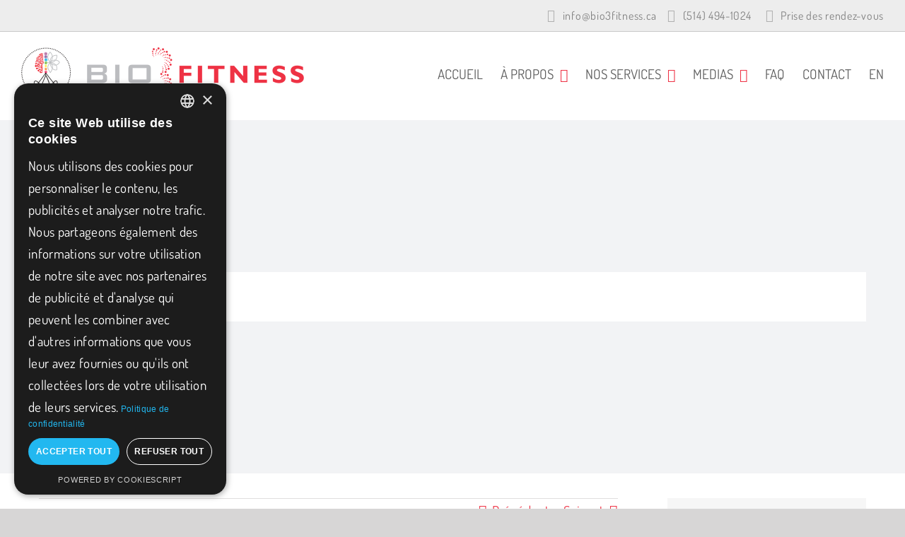

--- FILE ---
content_type: text/css
request_url: https://bio3fitness.ca/wp-content/themes/Avada-Child-Theme/css/theme-options.css
body_size: 908
content:
.unclickable>a:hover {
    cursor: default;
}

div.fusion-slider-revolution.rev_slider_wrapper.avada-skin-rev.avada-skin-rev-nav {
    border-top: 0px;
}

.widget.woocommerce.widget_product_categories {
    background: #ecf7eb;
    padding: 40px 22px;
}

h4.widget-title {
    position: relative;
    text-align: center;
    color: #000000 !important;
    margin-top: 15px;
    margin-bottom: 0;
    padding-bottom: 21px;
    font-size: 22px !important;
    font-weight: bold;
}

h4.widget-title:before {
    content: "";
    position: absolute;
    top: 12px;
    width: 50px !important;
    left: 0;
    right: 0;
    height: 2px;
    z-index: 2;
    background-color: #000000;
    background-position: center;
}

h4.widget-title:after {
    content: "";
    position: absolute;
    top: 11px;
    width: 50px !important;
    right: 0;
    height: 2px;
    z-index: 2;
    background-color: #000000;
    background-position: center;
}

.heading {
    text-align: -webkit-center;
    background-image: url(http://bio3fitness.local/wp-content/uploads/2020/03/treeicon.png);
    background-repeat: no-repeat;
    background-position: center top;
    padding: 45px 0px 0 0;
}

ul.product-categories li a {
    color: #3b4459;
}

ul.product-categories li a:after {
    position: absolute;
    font-family: icomoon;
    content: "\f105";
    margin-left: 10px;
    display: inline-block !important;
    margin-top: -1px;
}

ul.product-categories li a:before {
    display: none;
}

.woocommerce main#main {
    margin: 70px 0px !important;
}

.catalog-ordering.fusion-clearfix {
    display: none;
}

.archive h3.product-title {
    font-size: 23px !important;
    text-align: center;
    color: #3b4459;
    margin-bottom: 0;

}

.archive h3.product-title a {
    color: #3b4459 !important;
}

.fusion-price-rating span.price {
    display: none;
}

.dics {
    text-align: center;
}

.archive.has-sidebar #main .sidebar {
    width: 27%;
}

ul.product-categories li {
    border: none !important;
    padding-bottom: 0 !important;
}

.banner_w {
    background: url(http://bio3fitness.local/wp-content/uploads/2020/04/bg_w.jpg);
    padding: 20px;
    background-size: cover;

}

li.man_o span {
    width: 100%;
    float: left;
    color: #a9f6a3;
}

li.man_o h3 {
    font-size: 23px;
    color: white !important;
    text-transform: uppercase;
    margin-bottom: 32px;
}

li.man_o.clock {
    background: url(http://bio3fitness.local/wp-content/uploads/2020/03/i2.png);
    background-repeat: no-repeat;
    background-size: 50px;
    padding-left: 70px;
}


li.man_o.time {
    background: url(http://bio3fitness.local/wp-content/uploads/2020/03/i1.png);
    background-repeat: no-repeat;
    background-size: 50px;
    padding-left: 70px;
}

li.man_o p {
    font-size: 16px;
    color: white;
    line-height: 20px;
}

li.man_o h2 {
    color: white !important;
    margin-top: 42px !important;
}

.wpm_6310_team_style_2_team_content {
    margin-top: 45px !important;
    width: 90% !important;
    transform: rotate(-90deg);
    height: 75px;
    position: absolute;
    top: 50% !important;
    right: -30% !important;
}

.white {
    margin: 0px 0px 5px 0px !important;
    font-size: 63px !important;
}

.fusion-page-title-bar {
    border-top: 0px;
}

.dimensions_timeline div.col.content-box-wrapper.content-wrapper-background.link-area-box.link-type-button.content-icon-wrapper-yes.icon-hover-animation-fade.fusion-animated {
    border-top: 10px solid #000000;
}

.dimensions_timeline a.fusion-read-more-button.fusion-content-box-button.fusion-button.button-default.button-large {
    background: #000000;
    border-radius: 0px;
}

.dimensions_timeline a.fusion-read-more-button.fusion-content-box-button.fusion-button.button-default.button-large span.fusion-button-text {
    color: #ffffff;
    text-transform: uppercase;
}

.video {
    text-align: center;
}

/*Blog Style*/
div.fusion-meta-info,
div.fusion-meta-info a {
    color: #af100a !important;
    font-weight: bold;
    text-align: left;
}

div.fusion-widget-area {
    background: #f1f1f1;
    padding: 30px;
}

div.fusion-widget-area.fusion-widget-area-1.fusion-content-widget-area section {
    margin-bottom: 20px !important;
}

div.fusion-widget-area.fusion-widget-area-1.fusion-content-widget-area div.heading {
    padding-top: 10px !important;
}

aside#sidebar div.heading {
    padding: 10px 0px 0px 0px !important;
}

body.archive.category main#main {
    padding-top: 60px;
    padding-bottom: 60px;
}

body.archive.category aside#sidebar {
    background: #f1f1f1;
    padding: 30px;
}

body.archive.category .sidebar .widget {
    margin-bottom: 20px;
}

body.archive.category h2.entry-title.fusion-post-title {
    font-size: 24px !important;
    text-align: left;
}

body.archive.category div.fusion-post-content-container p {
    text-align: left;
}

div.fusion-post-content.post-content h2.blog-shortcode-post-title.entry-title {
    font-size: 24px !important;
    text-align: left;
}

div.fusion-post-content.post-content div.fusion-post-content-container p {
    text-align: left;
}

div#respond p.form-submit input#comment-submit {
    color: #ffffff;
    text-transform: uppercase;
    font-size: 18px;
    padding: 13px 29px;
    font-weight: bold;
    margin-bottom: 30px;
}

/*Footer top menu*/
div.fusion-footer div.fusion-columns.fusion-columns-2.fusion-widget-area {
    background: #000000;
}

--- FILE ---
content_type: text/javascript
request_url: https://widgets.leadconnectorhq.com/loader.js
body_size: 3018
content:
function o(){var e=["data-cookie-banner",'script[src="',"4216000AzqOrk","pop","observe","27174376sTpmwq","src",'script[noModule][src="',"warn","DOMContentLoaded","noModule","https://services.leadconnectorhq.com","attributes",".button.primary","error","appendChild","384107LRYacD","defer","loading","value","createElement","data-location-id","removeChild","Error: location-id is missing","body","addEventListener",'script[nomodule][src*="/chat-widget/chat-widget.js"], script[noModule][src*="/chat-widget/chat-widget.js"]',"removeEventListener","cookie-config","json","origin","replace","div","data-cdn-url","now","GET","remove","script","data-","type","Failed to load widget config","toString","data-loader-instance",'chat-widget[data-loader-instance-id="',"2451659NTaUYk","substr","data-widget-id",'script[type="module"][src="',"parentNode","/chat-widget/chat-widget.js","getAttribute","status","split","disconnect","cssText","style","esmCacheBust","success","/chat-widget/public/config/","display","parse","documentElement","#hl-cc-preference-popup",".button.customize","button.hl-cc-preference-popup-button.save","button.hl-cc-preference-popup-button.reject","location-id","https://www.google.com/recaptcha/enterprise.js?render=explicit","isValidationFailure","application/json","data-resources-url","Failed to validate location-id: HTTP ","config","querySelectorAll","querySelector","div[data-chat-widget]",".hl-cookie-consent-banner","tagName","setAttribute","Error: failed to validate location-id","marketplace-u-r-l","Widget config request timed out after ","then","none","click","loader-","/chat-widget/public/config/default/","1028409sYTjSE","HEAD",".button.secondary","getElementsByTagName","currentScript","builder-preview-version","random","div:last-of-type","chat-type","data-loader-instance-id","module","Validation request timed out after ","chat-widget","hasOwnProperty","name","Error: fail to load the chat-widget","async","length","2224508JTbtzE",'script[type="module"][src*="/chat-widget/chat-widget.esm.js"]',"/chat-widget/loader.js","6wkyMHg","log","3426174DwGXwM","widget-id","__ghlChatWidgetLoaderGlobal","lastIndexOf","Location not available","substring"];return(o=function(){return e})()}function S(e,t){var r=o();return(S=function(e,t){return r[e-=444]})(e,t)}(()=>{for(var e=S,t=o();;)try{if(775942==-parseInt(e(461))+-parseInt(e(553))/2*(parseInt(e(532))/3)+parseInt(e(550))/4+-parseInt(e(447))/5+-parseInt(e(555))/6+-parseInt(e(489))/7+parseInt(e(450))/8)break;t.push(t.shift())}catch(e){t.push(t.shift())}})(),(()=>{var e,w=S,f=(document[w(536)]=document[w(536)]||(e=w,(c=document.getElementsByTagName(e(482)))[c[e(549)]-1]),document[w(536)][w(457)]),g=f[w(478)]&&f[w(478)].value,b=f[w(491)]&&f[w(491)][w(464)],y=f["data-location-id"]&&f[w(466)][w(464)],T=f[w(445)]&&f["data-cookie-banner"][w(464)],k=document[w(536)]?document[w(536)][w(493)]:document[w(469)];if(k[w(522)]===w(533)){for(var t=document[w(518)]("div"),r=0;r<t[w(549)];r++){for(var o=t[r][w(518)]('script[src*="loader.js"]'),n=0;n<o.length;n++)if(o[n]===document[w(536)]){k=t[r];break}if(k!==document[w(536)].parentNode)break}k[w(522)]===w(533)&&((c=document[w(519)](w(539)))?k=c:document[w(469)]?k=document[w(469)]:((k=document[w(465)](w(477)))[w(500)][w(499)]="position: fixed; z-index: 9999;",document[w(506)][w(460)](k)))}f["data-resources-url"]||(e=document[w(536)][w(451)][w(558)]("/"),c=document[w(536)][w(451)][w(444)](0,e),document[w(536)].setAttribute("data-resources-url",c+w(552)));var g=g||(document[w(536)].src?(e=document[w(536)][w(451)][w(558)]("/"),document[w(536)][w(451)][w(444)](0,e)):window.location[w(475)]),E=window[w(557)]||(window[w(557)]={});function I(r,t,o,n){var a=w;if(o){var c=r&&null!==r[a(493)],i="";c&&r?.[a(500)]&&(i=r[a(500)][a(504)]||"",r.style[a(504)]=a(528));let e=n+a(531)+o;t&&(e+="?chatType="+t);var d,n=new Promise(function(e,t){d=setTimeout(function(){t(new Error(S(543)+1e4+"ms"))},1e4)});Promise.race([fetch(e,{method:a(480),headers:{"Content-Type":a(514),"location-id":o}}),n]).then(e=>{var t,r=a;if(clearTimeout(d),e.ok)return e[r(474)]();throw t=400<=e.status&&e[r(496)]<500,(e=new Error(r(516)+e[r(496)]))[r(513)]=t,e})[a(527)](e=>{var t=a;if(!1===e[t(502)])throw e=e[t(459)]||t(559),(e=new Error(e))[t(513)]=!0,e;c&&r?.[t(500)]&&(r.style.display=i||""),r&&!r.parentNode&&k[t(460)](r)}).catch(e=>{var t=a;clearTimeout(d),!0===e[t(513)]?r?.[t(481)]():c?r?.[t(500)]&&void 0!==i&&(r[t(500)].display=i||""):r?.remove()})}else r?.remove()}function j(e){var t=w,e=("; "+document.cookie)[t(497)]("; "+e+"=");return 2===e[t(549)]?e[t(448)]().split(";").shift():null}function q(){var e=w;let s=document[e(519)](".hl-cookie-consent-banner"),t=j(e(473));if(t)try{return!1!==JSON[e(505)](t)}catch(e){return!0}return!s||new Promise(n=>{var t=e;let a=!1,r=s[t(519)](t(458)),o=s[t(519)](t(534)),c=s[t(519)](t(508)),i=()=>{let e=setInterval(()=>{j(S(473))&&(clearInterval(e),!a)&&(a=!0,n(!0))},100)},d=()=>{var e=t;a||(i(),r&&r[e(472)](e(529),d),o&&o.removeEventListener("click",d),c&&c[e(472)](e(529),u))},u=()=>{let e=t,o=()=>{var e,t,r=S,o=document[r(519)](r(507));return!!o&&(e=o[r(519)](r(509)),o=o[r(519)](r(510)),t=()=>{let e=setInterval(()=>{j(S(473))&&(clearInterval(e),!a)&&(a=!0,n(!0))},100)},e&&e[r(470)](r(529),t),o&&o[r(470)](r(529),t),!0)};o()||new MutationObserver((e,t)=>{var r=S;o()&&t[r(498)]()})[e(449)](document[e(469)],{childList:!0,subtree:!0})};r&&r[t(470)](t(529),d),o&&o[t(470)](t(529),d),c&&c[t(470)](t(529),u)})}E[w(501)]||(E[w(501)]=Date.now());var C=w(530)+Date[w(479)]()+"-"+Math[w(538)]()[w(486)](36)[w(490)](2,9);async function a(){var t=w;if(T||void 0===T){var e=document.querySelector(t(521)),r=j(t(473));if((T||e&&!r)&&!await q())return}if(e=w,r=document.querySelector(e(551)),n=document[e(519)](e(471)),s=o=null,r||((o=document[e(465)](e(482)))[e(484)]=e(542),o[e(451)]=g+("/chat-widget/chat-widget.esm.js?v="+E.esmCacheBust)),n||((s=document[e(465)]("script"))[e(455)]=!0,s[e(451)]=g+e(494),s[e(523)](e(515),g+e(494)),s[e(523)](e(445),T),s[e(523)]("data-stencil-namespace",g+"chat-widget")),(r=document[e(465)]("script"))[e(451)]=e(512),r[e(523)](e(462),""),r[e(523)](e(548),""),n=s,e=r,s=w,(r=o)&&!document[s(519)](s(492)+r.src+'"]')&&document.head.appendChild(r),n&&!document.querySelector(s(452)+n[s(451)]+'"]')&&document.head.appendChild(n),e&&!document[s(519)](s(446)+e.src+'"]')&&document.head[s(460)](e),!document[t(519)](t(488)+C+'"]')){var o=document[t(519)](t(520)),n=document[t(535)](t(544));if(null!==o&&0===n[t(549)]){f=o.attributes,y=f["data-location-id"];try{o?.[t(481)]()}catch(e){o?.[t(493)]&&o.parentNode[t(467)](o)}}var a,c,i,d,u,s,l,m=null;if(y||b){(m=document.createElement(t(544)))[t(523)](t(541),C);for(var p=f.length-1;0<=p;p--){var h=f[p][t(546)],v=f[p][t(464)];try{h=h[t(476)](t(483),"")}catch(e){}m[t(523)](h,v)}}m?(s=m[t(495)](t(556)))?(n=s,o=(a=m)[(i=w)(495)](i(525))||i(456),d=a&&null!==a[i(493)],u="",d&&a?.[i(500)]&&(u=a[i(500)].display||"",a[i(500)][i(504)]=i(528)),s=new Promise(function(e,t){c=setTimeout(function(){t(new Error(S(526)+1e4+"ms"))},1e4)}),Promise.race([fetch(o+i(503)+n,{method:i(480),headers:{"Content-Type":i(514),"widget-id":n}}),s]).then(e=>{var t=i;if(clearTimeout(c),e.ok)return e[t(474)]();throw new Error("Failed to load widget config: HTTP "+e[t(496)])}).then(e=>{var t=i;if(e){if(e[t(496)]&&200!==e.status)throw new Error(e.message||t(485));var r,o=e[t(517)];for(r in o)o[t(545)](r)&&a[t(523)](r,o[r]);d&&a?.[t(500)]&&(a[t(500)][t(504)]=u||""),a&&!a[t(493)]&&k[t(460)](a)}}).catch(e=>{var t=i;clearTimeout(c),a?.[t(481)]()})):(o=m[t(495)](t(511)),n=m[t(495)](t(540))||"",s=m[t(495)](t(525))||t(456),I(m,n,o,s)):(n=document[t(519)](t(544)))&&(o=n?.getAttribute(t(540))||"",s=n?.[t(495)]("location-id")||"",l=n?.getAttribute("marketplace-u-r-l")||"https://services.leadconnectorhq.com",n?.[t(495)](t(537))||I(n,o,s,l))}}document[w(536)]&&document[w(536)][w(523)](w(487),C);var c=async()=>{var e=document[w(519)](".hl-cookie-consent-banner"),t=j("cookie-config");(T||e&&!t)&&(e||await new Promise(o=>{var n=S;if(document[n(519)](n(521)))return o(!0);let t=new MutationObserver((e,t)=>{var r=n;document[r(519)](".hl-cookie-consent-banner")&&(t[r(498)](),o(!0))});t[n(449)](document[n(469)],{childList:!0,subtree:!0}),setTimeout(()=>{var e=n;t[e(498)](),o(!1)},15e3)}),!await q())||a()};document.readyState===w(463)?document[w(470)](w(454),c):setTimeout(c,0)})();

--- FILE ---
content_type: text/javascript
request_url: https://widgets.leadconnectorhq.com/chat-widget/p-ec722de2.entry.js
body_size: 32514
content:
import{h as t,F as e,r as i,k as o,j as a,d as n}from"./p-DtHhXbDc.js";import{C as r,D as s,w as l,e as c,R as d,g as h,E as p,H as g,x as m,W as x,I as f,J as b,V as w,i as u,K as v,M as y,P as _,N as C,A as k,O as M,Q as z,T,U as S,X as A,Y as j,Z as I,_ as V,$ as L,a0 as O,a1 as B,a2 as P,a3 as E,a4 as F,a5 as $,a6 as H,a7 as N,a8 as X,a9 as W,aa as R,ab as q,s as U,ac as Y,ad as Z,ae as J,G as D,af as G,ag as K,ah as Q}from"./p-DneryJ1Z.js";import{A as tt,R as et,S as it,F as ot}from"./p-BgjYlwAr.js";const at=()=>[t("svg",{xmlns:"http://www.w3.org/2000/svg",preserveAspectRatio:"xMidYMid",style:{width:"24",height:"24"},width:"24",height:"24",viewBox:"0 0 23.8 23.9",fill:"#fff"},t("defs",null),t("path",{d:"M13.3 11.9L23.5 22.2C23.9 22.6 23.9 23.2 23.5 23.6 23.3\n        23.8 23.1 23.9 22.8 23.9 22.6 23.9 22.3 23.8 22.1 23.6L11.9 13.4 1.7\n        23.6C1.5 23.8 1.2 23.9 1 23.9 0.7 23.9 0.5 23.8 0.3 23.6 -0.1 23.2-0.1\n        22.6 0.3 22.2L10.5 11.9 0.3 1.7C-0.1 1.3-0.1 0.7 0.3 0.3 0.7-0.1 1.3-0.1\n        1.7 0.3L11.9 10.5 22.1 0.3C22.5-0.1 23.1-0.1 23.5 0.3 23.9 0.7 23.9 1.3\n        23.5 1.7L13.3 11.9Z",class:"cls-1"}))],nt=({stroke:e="#ffff"})=>[t("svg",{width:"26",height:"26",viewBox:"0 0 23 22",fill:"none",xmlns:"http://www.w3.org/2000/svg"},t("path",{d:"M5.09436 10.2288C5.03221 9.82823 4.99996 9.41786 4.99996 9C4.99996 4.58172 8.60525 1 13.0526 1C17.4999 1 21.1052 4.58172 21.1052 9C21.1052 9.99807 20.9213 10.9535 20.5852 11.8345C20.5154 12.0175 20.4804 12.109 20.4646 12.1804C20.4489 12.2512 20.4428 12.301 20.4411 12.3735C20.4394 12.4466 20.4493 12.5272 20.4692 12.6883L20.8717 15.9585C20.9153 16.3125 20.9371 16.4895 20.8782 16.6182C20.8266 16.731 20.735 16.8205 20.6211 16.8695C20.4911 16.9254 20.3146 16.8995 19.9617 16.8478L16.7765 16.3809C16.6101 16.3565 16.527 16.3443 16.4512 16.3448C16.3763 16.3452 16.3245 16.3507 16.2511 16.3661C16.177 16.3817 16.0823 16.4172 15.893 16.4881C15.0097 16.819 14.0524 17 13.0526 17C12.6344 17 12.2237 16.9683 11.8227 16.9073M6.63158 21C9.59648 21 12 18.5376 12 15.5C12 12.4624 9.59648 10 6.63158 10C3.66668 10 1.26316 12.4624 1.26316 15.5C1.26316 16.1106 1.36028 16.6979 1.53955 17.2467C1.61533 17.4787 1.65322 17.5947 1.66566 17.6739C1.67864 17.7567 1.68091 17.8031 1.67608 17.8867C1.67145 17.9668 1.65141 18.0573 1.61134 18.2383L1 21L3.9948 20.591C4.15827 20.5687 4.24 20.5575 4.31137 20.558C4.38652 20.5585 4.42641 20.5626 4.50011 20.5773C4.5701 20.5912 4.67416 20.6279 4.88227 20.7014C5.43059 20.8949 6.01911 21 6.63158 21Z",stroke:e,"stroke-width":"2","stroke-linecap":"round","stroke-linejoin":"round"}))],rt=({stroke:e="#ffff"})=>[t("svg",{width:"26",height:"26",viewBox:"0 0 26 26",fill:"none",xmlns:"http://www.w3.org/2000/svg"},t("path",{d:"M11.6663 17.5007L8.07854 21.1333C7.57809 21.64 7.32786 21.8934 7.11279 21.9112C6.92619 21.9267 6.74349 21.8517 6.62163 21.7096C6.48116 21.5457 6.48116 21.1896 6.48116 20.4774V18.6575C6.48116 18.0186 5.95793 17.5563 5.32575 17.4637V17.4637C3.79571 17.2396 2.59408 16.038 2.36996 14.5079C2.33301 14.2556 2.33301 13.9546 2.33301 13.3525V7.93399C2.33301 5.9738 2.33301 4.99371 2.71449 4.24502C3.05004 3.58645 3.58547 3.05102 4.24404 2.71546C4.99273 2.33398 5.97282 2.33398 7.93301 2.33398H16.5663C18.5265 2.33398 19.5066 2.33398 20.2553 2.71546C20.9139 3.05102 21.4493 3.58645 21.7849 4.24502C22.1663 4.99371 22.1663 5.9738 22.1663 7.93398V12.834M22.1663 25.6673L19.6272 23.902C19.2703 23.6539 19.0918 23.5298 18.8976 23.4418C18.7252 23.3637 18.544 23.3069 18.3578 23.2726C18.1482 23.234 17.9308 23.234 17.4961 23.234H15.3997C14.0929 23.234 13.4395 23.234 12.9404 22.9797C12.5013 22.756 12.1444 22.399 11.9207 21.96C11.6663 21.4608 11.6663 20.8074 11.6663 19.5007V16.5673C11.6663 15.2605 11.6663 14.6071 11.9207 14.108C12.1444 13.669 12.5013 13.312 12.9404 13.0883C13.4395 12.834 14.0929 12.834 15.3997 12.834H21.933C23.2398 12.834 23.8932 12.834 24.3923 13.0883C24.8314 13.312 25.1883 13.669 25.412 14.108C25.6663 14.6071 25.6663 15.2605 25.6663 16.5673V19.734C25.6663 20.8212 25.6663 21.3648 25.4887 21.7936C25.2519 22.3653 24.7977 22.8196 24.2259 23.0564C23.7971 23.234 23.2535 23.234 22.1663 23.234V25.6673Z",stroke:e,"stroke-width":"2.33333","stroke-linecap":"round","stroke-linejoin":"round"}))],st=({stroke:e="#ffff"})=>[t("svg",{width:"26",height:"26",viewBox:"0 0 24 24",fill:"none",xmlns:"http://www.w3.org/2000/svg"},t("path",{d:"M3 7.8C3 6.11984 3 5.27976 3.32698 4.63803C3.6146 4.07354 4.07354 3.6146 4.63803 3.32698C5.27976 3 6.11984 3 7.8 3H16.2C17.8802 3 18.7202 3 19.362 3.32698C19.9265 3.6146 20.3854 4.07354 20.673 4.63803C21 5.27976 21 6.11984 21 7.8V13.2C21 14.8802 21 15.7202 20.673 16.362C20.3854 16.9265 19.9265 17.3854 19.362 17.673C18.7202 18 17.8802 18 16.2 18H9.68375C9.05969 18 8.74767 18 8.44921 18.0613C8.18443 18.1156 7.9282 18.2055 7.68749 18.3285C7.41617 18.4671 7.17252 18.662 6.68521 19.0518L4.29976 20.9602C3.88367 21.2931 3.67563 21.4595 3.50054 21.4597C3.34827 21.4599 3.20422 21.3906 3.10923 21.2716C3 21.1348 3 20.8684 3 20.3355V7.8Z",stroke:e,"stroke-width":"2","stroke-linecap":"round","stroke-linejoin":"round"}))],lt=({stroke:e="#ffff"})=>[t("svg",{width:"26",height:"26",viewBox:"0 0 24 24",fill:"none",xmlns:"http://www.w3.org/2000/svg"},t("path",{d:"M7.5 12H7.51M12 12H12.01M16.5 12H16.51M12 21C16.9706 21 21 16.9706 21 12C21 7.02944 16.9706 3 12 3C7.02944 3 3 7.02944 3 12C3 13.1971 3.23374 14.3397 3.65806 15.3845C3.73927 15.5845 3.77988 15.6845 3.798 15.7653C3.81572 15.8443 3.8222 15.9028 3.82221 15.9839C3.82222 16.0667 3.80718 16.1569 3.77711 16.3373L3.18413 19.8952C3.12203 20.2678 3.09098 20.4541 3.14876 20.5888C3.19933 20.7067 3.29328 20.8007 3.41118 20.8512C3.54589 20.909 3.73218 20.878 4.10476 20.8159L7.66265 20.2229C7.84309 20.1928 7.9333 20.1778 8.01613 20.1778C8.09715 20.1778 8.15566 20.1843 8.23472 20.202C8.31554 20.2201 8.41552 20.2607 8.61549 20.3419C9.6603 20.7663 10.8029 21 12 21ZM8 12C8 12.2761 7.77614 12.5 7.5 12.5C7.22386 12.5 7 12.2761 7 12C7 11.7239 7.22386 11.5 7.5 11.5C7.77614 11.5 8 11.7239 8 12ZM12.5 12C12.5 12.2761 12.2761 12.5 12 12.5C11.7239 12.5 11.5 12.2761 11.5 12C11.5 11.7239 11.7239 11.5 12 11.5C12.2761 11.5 12.5 11.7239 12.5 12ZM17 12C17 12.2761 16.7761 12.5 16.5 12.5C16.2239 12.5 16 12.2761 16 12C16 11.7239 16.2239 11.5 16.5 11.5C16.7761 11.5 17 11.7239 17 12Z",stroke:e,"stroke-width":"2","stroke-linecap":"round","stroke-linejoin":"round"}))],ct=({stroke:e="#ffff"})=>[t("svg",{width:"20",height:"20",viewBox:"0 0 20 20",fill:"none",xmlns:"http://www.w3.org/2000/svg"},t("path",{d:"M5 7.5L10 12.5L15 7.5",stroke:e,"stroke-width":"1.66667","stroke-linecap":"round","stroke-linejoin":"round"}))],dt=({stroke:e="#ffff"})=>[t("svg",{width:"26",height:"26",viewBox:"0 0 360 362",fill:"none",xmlns:"http://www.w3.org/2000/svg"},t("path",{"fill-rule":"evenodd","clip-rule":"evenodd",d:"M307.546 52.5655C273.709 18.685 228.706 0.0171895 180.756 0C81.951 0 1.53846 80.404 1.50408 179.235C1.48689 210.829 9.74646 241.667 25.4319 268.844L0 361.736L95.0236 336.811C121.203 351.096 150.683 358.616 180.679 358.625H180.756C279.544 358.625 359.966 278.212 360 179.381C360.017 131.483 341.392 86.4547 307.546 52.5741V52.5655ZM180.756 328.354H180.696C153.966 328.346 127.744 321.16 104.865 307.589L99.4242 304.358L43.034 319.149L58.0834 264.168L54.5423 258.53C39.6304 234.809 31.749 207.391 31.7662 179.244C31.8006 97.1036 98.6334 30.2707 180.817 30.2707C220.61 30.2879 258.015 45.8015 286.145 73.9665C314.276 102.123 329.755 139.562 329.738 179.364C329.703 261.513 262.871 328.346 180.756 328.346V328.354ZM262.475 216.777C257.997 214.534 235.978 203.704 231.869 202.209C227.761 200.713 224.779 199.966 221.796 204.452C218.814 208.939 210.228 219.029 207.615 222.011C205.002 225.002 202.389 225.372 197.911 223.128C193.434 220.885 179.003 216.158 161.891 200.902C148.578 189.024 139.587 174.362 136.975 169.875C134.362 165.389 136.7 162.965 138.934 160.739C140.945 158.728 143.412 155.505 145.655 152.892C147.899 150.279 148.638 148.406 150.133 145.423C151.629 142.432 150.881 139.82 149.764 137.576C148.646 135.333 139.691 113.287 135.952 104.323C132.316 95.5909 128.621 96.777 125.879 96.6309C123.266 96.5019 120.284 96.4762 117.293 96.4762C114.302 96.4762 109.454 97.5935 105.346 102.08C101.238 106.566 89.6691 117.404 89.6691 139.441C89.6691 161.478 105.716 182.785 107.959 185.776C110.202 188.767 139.544 234.001 184.469 253.408C195.153 258.023 203.498 260.782 210.004 262.845C220.731 266.257 230.494 265.776 238.212 264.624C246.816 263.335 264.71 253.786 268.44 243.326C272.17 232.866 272.17 223.893 271.053 222.028C269.936 220.163 266.945 219.037 262.467 216.794L262.475 216.777Z",fill:e}))],ht=({stroke:e="var(--chat-widget-button-color, black)"})=>[t("svg",{width:"20",height:"21",viewBox:"0 0 20 21",fill:"none",xmlns:"http://www.w3.org/2000/svg"},t("path",{d:"M2.5 8.83333L2.5 12.1667M6.25 9.66667V11.3333M10 5.5V15.5M13.75 3V18M17.5 8.83333V12.1667",stroke:e,"stroke-width":"1.66667","stroke-linecap":"round","stroke-linejoin":"round"}))],pt=({stroke:e="#000000"})=>[t("svg",{width:"18",height:"18",viewBox:"0 0 18 18",fill:"none",xmlns:"http://www.w3.org/2000/svg"},t("path",{d:"M13.8994 1.65174L11.9645 3.58666M11.9645 3.58666L10.0296 5.52157M11.9645 3.58666L10.0296 1.65174M11.9645 3.58666L13.8994 5.52157M8.13507 9.86493C7.10176 8.83162 6.28584 7.66324 5.6873 6.41662C5.63582 6.30939 5.61008 6.25577 5.5903 6.18793C5.52002 5.94684 5.5705 5.65079 5.71671 5.44661C5.75785 5.38915 5.807 5.34 5.9053 5.24169C6.20595 4.94105 6.35628 4.79072 6.45456 4.63956C6.8252 4.0695 6.8252 3.33459 6.45456 2.76453C6.35628 2.61337 6.20595 2.46304 5.9053 2.16239L5.73772 1.99481C5.2807 1.53779 5.05219 1.30928 4.80678 1.18515C4.3187 0.938283 3.74229 0.938283 3.25421 1.18515C3.00879 1.30928 2.78028 1.53779 2.32326 1.99481L2.1877 2.13037C1.73225 2.58583 1.50452 2.81356 1.33059 3.12317C1.1376 3.46673 0.998835 4.00033 1.00001 4.39439C1.00106 4.7495 1.06995 4.99221 1.20772 5.47761C1.94812 8.08622 3.34511 10.5477 5.39869 12.6013C7.45226 14.6549 9.91378 16.0519 12.5224 16.7923C13.0078 16.9301 13.2505 16.9989 13.6056 17C13.9997 17.0012 14.5333 16.8624 14.8768 16.6694C15.1864 16.4955 15.4142 16.2678 15.8696 15.8123L16.0052 15.6767C16.4622 15.2197 16.6907 14.9912 16.8148 14.7458C17.0617 14.2577 17.0617 13.6813 16.8148 13.1932C16.6907 12.9478 16.4622 12.7193 16.0052 12.2623L15.8376 12.0947C15.537 11.794 15.3866 11.6437 15.2355 11.5454C14.6654 11.1748 13.9305 11.1748 13.3604 11.5454C13.2093 11.6437 13.059 11.794 12.7583 12.0947C12.66 12.193 12.6108 12.2422 12.5534 12.2833C12.3492 12.4295 12.0532 12.48 11.8121 12.4097C11.7442 12.3899 11.6906 12.3642 11.5834 12.3127C10.3368 11.7142 9.16838 10.8982 8.13507 9.86493Z",stroke:e,"stroke-width":"1.31335","stroke-linecap":"round","stroke-linejoin":"round"}))],gt=({stroke:e="#ffff"})=>[t("svg",{width:"25",height:"25",viewBox:"0 0 25 25",fill:"none",xmlns:"http://www.w3.org/2000/svg"},t("path",{d:"M7.77699 9.32891C8.58899 11.0201 9.69591 12.6052 11.0977 14.0071C12.4996 15.4089 14.0847 16.5158 15.7759 17.3278C15.9214 17.3977 15.9941 17.4326 16.0861 17.4594C16.4132 17.5548 16.8149 17.4863 17.0919 17.2879C17.1698 17.2321 17.2365 17.1654 17.3699 17.0321C17.7777 16.6242 17.9817 16.4203 18.1867 16.2869C18.9601 15.7841 19.9571 15.7841 20.7305 16.2869C20.9356 16.4203 21.1395 16.6242 21.5474 17.0321L21.7747 17.2594C22.3947 17.8794 22.7047 18.1894 22.8731 18.5224C23.2081 19.1845 23.2081 19.9665 22.8731 20.6287C22.7047 20.9616 22.3947 21.2716 21.7747 21.8916L21.5908 22.0755C20.9729 22.6934 20.664 23.0024 20.2439 23.2383C19.7778 23.5002 19.0539 23.6884 18.5194 23.6868C18.0376 23.6854 17.7083 23.5919 17.0498 23.405C13.5108 22.4006 10.1714 20.5053 7.38544 17.7194C4.59946 14.9334 2.70424 11.594 1.69977 8.05501C1.51287 7.39649 1.41941 7.06723 1.41798 6.58546C1.41639 6.05086 1.60464 5.32696 1.86647 4.86087C2.10242 4.44083 2.41137 4.13188 3.02926 3.51399L3.21317 3.33008C3.83319 2.71007 4.14319 2.40006 4.47614 2.23166C5.13829 1.89674 5.92027 1.89674 6.58242 2.23165C6.91537 2.40006 7.22538 2.71006 7.84539 3.33008L8.07274 3.55743C8.48062 3.9653 8.68455 4.16924 8.81789 4.37431C9.32071 5.14769 9.32071 6.1447 8.81788 6.91807C8.68455 7.12314 8.48062 7.32708 8.07274 7.73495C7.93938 7.86832 7.8727 7.935 7.81688 8.01295C7.61853 8.28995 7.55005 8.69159 7.64539 9.01866C7.67222 9.1107 7.70715 9.18344 7.77699 9.32891Z",stroke:e,"stroke-width":"2.33333","stroke-linecap":"round","stroke-linejoin":"round"}))],mt=({stroke:e="#ffff"})=>[t("svg",{width:"23",height:"23",viewBox:"0 0 23 23",fill:"none",xmlns:"http://www.w3.org/2000/svg"},t("path",{d:"M14.0497 5C15.0264 5.19057 15.924 5.66826 16.6277 6.37194C17.3314 7.07561 17.8091 7.97326 17.9997 8.95M14.0497 1C16.0789 1.22544 17.9712 2.13417 19.4159 3.57701C20.8605 5.01984 21.7717 6.91101 21.9997 8.94M10.2266 12.8631C9.02506 11.6615 8.07627 10.3028 7.38028 8.85323C7.32041 8.72854 7.29048 8.66619 7.26748 8.5873C7.18576 8.30695 7.24446 7.96269 7.41447 7.72526C7.46231 7.65845 7.51947 7.60129 7.63378 7.48698C7.98338 7.13737 8.15819 6.96257 8.27247 6.78679C8.70347 6.1239 8.70347 5.26932 8.27247 4.60643C8.15819 4.43065 7.98338 4.25585 7.63378 3.90624L7.43891 3.71137C6.90746 3.17993 6.64174 2.91421 6.35636 2.76987C5.7888 2.4828 5.11854 2.4828 4.55098 2.76987C4.2656 2.91421 3.99987 3.17993 3.46843 3.71137L3.3108 3.86901C2.78117 4.39863 2.51636 4.66344 2.31411 5.02348C2.08969 5.42298 1.92833 6.04347 1.9297 6.5017C1.93092 6.91464 2.01103 7.19687 2.17124 7.76131C3.03221 10.7947 4.65668 13.6571 7.04466 16.045C9.43264 18.433 12.295 20.0575 15.3284 20.9185C15.8928 21.0787 16.1751 21.1588 16.588 21.16C17.0462 21.1614 17.6667 21 18.0662 20.7756C18.4263 20.5733 18.6911 20.3085 19.2207 19.7789L19.3783 19.6213C19.9098 19.0898 20.1755 18.8241 20.3198 18.5387C20.6069 17.9712 20.6069 17.3009 20.3198 16.7333C20.1755 16.448 19.9098 16.1822 19.3783 15.6508L19.1835 15.4559C18.8339 15.1063 18.6591 14.9315 18.4833 14.8172C17.8204 14.3862 16.9658 14.3862 16.3029 14.8172C16.1271 14.9315 15.9523 15.1063 15.6027 15.4559C15.4884 15.5702 15.4313 15.6274 15.3644 15.6752C15.127 15.8453 14.7828 15.904 14.5024 15.8222C14.4235 15.7992 14.3612 15.7693 14.2365 15.7094C12.7869 15.0134 11.4282 14.0646 10.2266 12.8631Z",stroke:e,"stroke-width":"2","stroke-linecap":"round","stroke-linejoin":"round"}))],xt=({stroke:e="#ffff"})=>[t("svg",{width:"22",height:"22",viewBox:"0 0 22 22",fill:"none",xmlns:"http://www.w3.org/2000/svg"},t("path",{d:"M17.4996 1L20.9996 4.5M20.9996 4.5L17.4996 8M20.9996 4.5H12.9996M10.2266 11.8631C9.02506 10.6615 8.07627 9.30285 7.38028 7.85323C7.32041 7.72854 7.29048 7.66619 7.26748 7.5873C7.18576 7.30695 7.24446 6.96269 7.41447 6.72526C7.46231 6.65845 7.51947 6.60129 7.63378 6.48698C7.98338 6.13737 8.15819 5.96257 8.27247 5.78679C8.70347 5.1239 8.70347 4.26932 8.27247 3.60643C8.15819 3.43065 7.98338 3.25585 7.63378 2.90624L7.43891 2.71137C6.90746 2.17993 6.64174 1.91421 6.35636 1.76987C5.7888 1.4828 5.11854 1.4828 4.55098 1.76987C4.2656 1.91421 3.99987 2.17993 3.46843 2.71137L3.3108 2.86901C2.78117 3.39863 2.51636 3.66344 2.31411 4.02348C2.08969 4.42298 1.92833 5.04347 1.9297 5.5017C1.93092 5.91464 2.01103 6.19687 2.17124 6.76131C3.03221 9.79471 4.65668 12.6571 7.04466 15.045C9.43264 17.433 12.295 19.0575 15.3284 19.9185C15.8928 20.0787 16.1751 20.1588 16.588 20.16C17.0462 20.1614 17.6667 20 18.0662 19.7756C18.4263 19.5733 18.6911 19.3085 19.2207 18.7789L19.3783 18.6213C19.9098 18.0898 20.1755 17.8241 20.3198 17.5387C20.6069 16.9712 20.6069 16.3009 20.3198 15.7333C20.1755 15.448 19.9098 15.1822 19.3783 14.6508L19.1835 14.4559C18.8339 14.1063 18.6591 13.9315 18.4833 13.8172C17.8204 13.3862 16.9658 13.3862 16.3029 13.8172C16.1271 13.9315 15.9523 14.1063 15.6027 14.4559C15.4884 14.5702 15.4313 14.6274 15.3644 14.6752C15.127 14.8453 14.7828 14.904 14.5024 14.8222C14.4235 14.7992 14.3612 14.7693 14.2365 14.7094C12.7869 14.0134 11.4282 13.0646 10.2266 11.8631Z",stroke:e,"stroke-width":"2","stroke-linecap":"round","stroke-linejoin":"round"}))],ft=()=>[t("svg",{width:"27",height:"27",viewBox:"0 0 27 27",fill:"none",xmlns:"http://www.w3.org/2000/svg"},t("path",{d:"M22.3125 5.90625C22.3125 6.99356 21.4311 7.875 20.3438 7.875C19.2564 7.875 18.375 6.99356 18.375 5.90625C18.375 4.81894 19.2564 3.9375 20.3438 3.9375C21.4311 3.9375 22.3125 4.81894 22.3125 5.90625Z",fill:"white"}),t("path",{"fill-rule":"evenodd","clip-rule":"evenodd",d:"M13.125 19.6875C16.7494 19.6875 19.6875 16.7494 19.6875 13.125C19.6875 9.50063 16.7494 6.5625 13.125 6.5625C9.50063 6.5625 6.5625 9.50063 6.5625 13.125C6.5625 16.7494 9.50063 19.6875 13.125 19.6875ZM13.125 17.0625C15.2996 17.0625 17.0625 15.2996 17.0625 13.125C17.0625 10.9504 15.2996 9.1875 13.125 9.1875C10.9504 9.1875 9.1875 10.9504 9.1875 13.125C9.1875 15.2996 10.9504 17.0625 13.125 17.0625Z",fill:"white"}),t("path",{"fill-rule":"evenodd","clip-rule":"evenodd",d:"M0 12.6C0 8.18959 0 5.98438 0.858324 4.29983C1.61333 2.81805 2.81805 1.61333 4.29983 0.858324C5.98438 0 8.18959 0 12.6 0H13.65C18.0604 0 20.2656 0 21.9502 0.858324C23.432 1.61333 24.6367 2.81805 25.3917 4.29983C26.25 5.98438 26.25 8.18959 26.25 12.6V13.65C26.25 18.0604 26.25 20.2656 25.3917 21.9502C24.6367 23.432 23.432 24.6367 21.9502 25.3917C20.2656 26.25 18.0604 26.25 13.65 26.25H12.6C8.18959 26.25 5.98438 26.25 4.29983 25.3917C2.81805 24.6367 1.61333 23.432 0.858324 21.9502C0 20.2656 0 18.0604 0 13.65V12.6ZM12.6 2.625H13.65C15.8985 2.625 17.427 2.62704 18.6085 2.72357C19.7594 2.8176 20.3479 2.98803 20.7585 3.19722C21.7463 3.70055 22.5495 4.5037 23.0528 5.49155C23.262 5.9021 23.4324 6.49063 23.5264 7.64147C23.623 8.82296 23.625 10.3515 23.625 12.6V13.65C23.625 15.8985 23.623 17.427 23.5264 18.6085C23.4324 19.7594 23.262 20.3479 23.0528 20.7585C22.5495 21.7463 21.7463 22.5495 20.7585 23.0528C20.3479 23.262 19.7594 23.4324 18.6085 23.5264C17.427 23.623 15.8985 23.625 13.65 23.625H12.6C10.3515 23.625 8.82296 23.623 7.64147 23.5264C6.49063 23.4324 5.9021 23.262 5.49155 23.0528C4.5037 22.5495 3.70055 21.7463 3.19722 20.7585C2.98803 20.3479 2.8176 19.7594 2.72357 18.6085C2.62704 17.427 2.625 15.8985 2.625 13.65V12.6C2.625 10.3515 2.62704 8.82296 2.72357 7.64147C2.8176 6.49063 2.98803 5.9021 3.19722 5.49155C3.70055 4.5037 4.5037 3.70055 5.49155 3.19722C5.9021 2.98803 6.49063 2.8176 7.64147 2.72357C8.82296 2.62704 10.3515 2.625 12.6 2.625Z",fill:"white"}))],bt=()=>[t("svg",{width:"28",height:"28",viewBox:"0 0 34 34",fill:"none",xmlns:"http://www.w3.org/2000/svg"},t("path",{"fill-rule":"evenodd","clip-rule":"evenodd",d:"M16 28.1791C23.1797 28.1791 29 22.5426 29 15.5896C29 8.63654 23.1797 3 16 3C8.8203 3 3 8.63654 3 15.5896C3 19.3712 4.72169 22.7634 7.44737 25.0711V27.6188C7.44737 28.6145 8.4616 29.2824 9.36588 28.8821L12.193 27.6307C13.397 27.9873 14.6754 28.1791 16 28.1791Z",fill:"white"}),t("path",{d:"M12.887 12.9133L9.11723 18.0689C8.71304 18.6217 9.43994 19.2858 9.99334 18.8693L13.2123 16.4469C13.5399 16.2003 13.9992 16.197 14.3307 16.4388L17.1935 18.5272C17.7425 18.9277 18.5272 18.8125 18.9269 18.2727L22.8805 12.9341C23.2905 12.3804 22.558 11.7109 22.0038 12.1328L18.6006 14.7236C18.2729 14.9731 17.8112 14.9777 17.4782 14.7347L14.6247 12.6531C14.0733 12.2509 13.285 12.369 12.887 12.9133Z",fill:"#2970FF"}))],wt=({chatIcon:e,chatType:i,active:o,innerElementOpenIcon:a})=>{return t("div",{class:`icon widget-open-icon ${o?"":"active"} `,innerHTML:a&&!o?a:""},a?null:e&&(n=e)!==s.MESSAGE_CHAT_CIRCLE&&n!==s.MESSAGE_CHAT_SQUARE&&n!==s.MESSAGE_SQUARE&&n!==s.MESSAGE_DOTS_CIRCLE&&n!==s.MESSAGE_WHATSAPP&&n!==s.PHONE_OUTGOING_02&&n!==s.PHONE_CALL_01&&n!==s.PHONE&&n!==s.FB_MESSENGER&&n!==s.INSTAGRAM?t("img",{class:"circular-image",src:e}):function(e,i){if(i===r.WA_CHAT&&!e)return t(dt,null);if(i===r.FACEBOOK_CHAT&&!e)return t(bt,null);if(i===r.INSTAGRAM_CHAT&&!e)return t(ft,null);switch(e){case s.MESSAGE_CHAT_CIRCLE:return t(nt,null);case s.MESSAGE_CHAT_SQUARE:return t(rt,null);case s.MESSAGE_SQUARE:return t(st,null);case s.MESSAGE_DOTS_CIRCLE:return t(lt,null);case s.MESSAGE_WHATSAPP:return t(dt,null);case s.PHONE_OUTGOING_02:return t(xt,null);case s.PHONE_CALL_01:return t(mt,null);case s.PHONE:return t(gt,null);case s.FB_MESSENGER:return t(bt,null);case s.INSTAGRAM:return t(ft,null);default:return t(nt,null)}}(e,i));var n},ut=({closePrompt:e,promptAvatar:i,promptAvatarAltText:o,promptMsg:a,inlinePromptMode:n,showPrompt:r,style:s,showPromptType:l})=>t("div",{class:`lc_text-widget--prompt ${n?"inline-prompt":""} ${r?"":"inline-prompt-hidden"}`,style:s},t("div",{class:"lc_text-widget_prompt--msg-bubble",onClick:t=>e(t,!1)},"avatar"===l&&t("img",{alt:o,src:i,class:"lc_text-widget_prompt--avatar circular-image"}),t("div",{class:"lc_text-widget_prompt--prompt-text "+("avatar"!==l?"without-avatar":"")},a),t("button",{class:"lc_text-widget_prompt--prompt-close",onClick:t=>e(t,!0)},t(at,null)))),vt=({promptAvatar:e,toggleWidget:i,allowAvatarImage:o,promptAvatarAltText:a,chatType:n,chatTypeState:s},c)=>t("div",{class:"lc_text-widget_heading--root","data-chat-type":n===r.ALL_IN_ONE_CHAT?n:s},!!o&&t(l,null,t("div",{class:"header-circular-image-container"}),t("img",{alt:a,src:e,class:"lc_text-widget_prompt--avatar circular-image header-circular-image"})),t("div",{class:"lc_text-widget_heading--content"},t("div",{role:"heading","aria-level":"1"},c)),t("ion-button",{fill:"clear",size:"small",class:"lc_text-widget_heading_close--btn",onClick:()=>i()},t(ct,null))),yt=({thankYouMsg:e,successMsg:i,supportContact:o,sendAnotherMessage:a,requestState:n,ackIcon:s,ackPlaceholderColor:l,inputValues:g,redirectWebsite:m,redirectAction:x,redirectText:f,contactFormOptions:b,chatTypeState:w})=>{let u=[];if(b){const t=JSON.parse(b),e=t.map((t=>t.value));u=c(g,e);const i=t.map((t=>t.value));u=u.filter((([t])=>i.includes(t)||"message"!==t))}else u=c(g,["name","phone","email","message"]);return t("div",{class:"MessageProgress__Container"},t("div",{class:"SubmittedMessage"},null==u?void 0:u.map((([e,i])=>t("div",{class:"SubmittedMessage__Text__Color",key:e},i)))),n===d.IN_PROGRESS?t("div",{class:"SubmittedMessage__SendStatus"},t("div",{class:"loader"})):"",n===d.ERROR?t("div",{class:"SubmittedMessage__SendStatus"},t("div",{class:"error-status"},h("failed","Failed"))):"",n===d.COMPLETED?t("div",{class:"lc_text-widget_sub-heading"},t("div",{style:{backgroundColor:l},class:"lc_text-widget_message--avatar circular-image message-circular-image lc_text-widget--text-input__Checkmark"},t(tt,{iconUrl:s})),t("div",{class:"lc_text-widget_sub-heading--root"},t("div",{class:"ConfirmationMessage__PhoneNumber"},o),t("div",{class:"ConfirmationMessage__Title"},e),t("div",{class:"ConfirmationMessage__Subtitle"},i),x&&m&&w!==r.WA_CHAT?t("div",{class:"ConfirmationMessage_Link_Color"},t("span",null,null===f?h("redirect_text","For more details, please visit our website"):f,t("a",{href:p(m),target:"_blank",rel:"noopener noreferrer"},t(et,null)))):null)):"",n===d.ERROR?t("button",{type:"text",class:"btn btn-default",id:"lc_text-widget--send-another",onClick:a,"aria-label":h("try_again","Try Again")},h("try_again","Try Again!!")):"")},_t=({onSubmit:e,requestState:i,isCaptchaVerified:o,sendHeaderText:a,hasFormSubmitConsent:n,chatTypeState:s,chatType:l})=>{const c=i!==d.INIT||!n;return[t("div",{class:"lc_send_button--container"},i===d.INIT?o?t("button",{type:"submit",class:`btn btn-primary ${c?"btn-disabled":""}  ${s===r.WA_CHAT?"btn-whatsapp":""}`,id:"lc_text-widget--send-btn",onClick:e,disabled:c,"aria-label":h("send_message","send message"),"data-chat-type":l===r.ALL_IN_ONE_CHAT?l:s},t("div",{class:"send-cta-root"},t("span",null,a||h("send","Send")),t(it,null))):t("div",{class:"lc_text-widget--captcha-container"},t("slot",null)):t("div",{class:"loader"}))]},Ct=({promptAvatar:e,promptAvatarAltText:i,allowAvatarImage:o},a)=>t("div",{class:"lc_text-widget_sub-heading"},!!o&&t("img",{alt:i,class:"lc_text-widget_message--avatar circular-image message-circular-image",src:e}),t("div",{class:"lc_text-widget_sub-heading--root"},t("div",null,a))),kt=({promptAvatar:i,promptAvatarAltText:o,isVoiceCallEnded:a,onStartVoiceCall:n,onEndVoiceCall:s,isVoiceCallActive:l,isVoiceCallConnecting:c,voiceCallTimer:d,isMicMuted:p,onToggleMicMute:x,voiceCallAgent:f,sendHeaderText:b,builderPreviewVersion:w,showVoiceCallErrorBanner:u=!1,isCaptchaVerified:v,voiceAiSendActionText:y,chatType:_,allInOneChatTypes:C})=>{const k=!v&&!l&&!c;return t(e,null,a?t("div",{class:"lc_text-widget--voice-call-ended-screen"},t("div",{class:"lc_text-widget--voice-agent-profile"},t("div",{class:"lc_text-widget--voice-agent-avatar"},t("img",{src:i,alt:o||"Support Agent",class:"lc_text-widget--voice-avatar-image"})),t("div",{class:"lc_text-widget--voice-agent-info"},t("div",{class:"lc_text-widget--voice-agent-name"},(null==f?void 0:f.agentName)||"Sophie",t("span",{class:"lc_text-widget--voice-ai-badge"},"AI")),t("div",{class:"lc_text-widget--voice-agent-title"},null!=(null==f?void 0:f.description)?f.description:h("support_agent","Support Agent")))),t("div",{class:"lc_text-widget--voice-call-ended-status"},t("span",null,h("call_ended","Call Ended")),t("span",{style:{marginLeft:"8px",fontWeight:"600"}},String(g(d)))),t("div",{class:"lc_text-widget--voice-start-call"},t("ion-button",{class:"lc_text-widget--voice-talk-button",onClick:n,fill:"outline"},t("ion-icon",{name:"call-outline"}),t("span",{style:{fontSize:"14px"}},h("talk_again","Talk Again"))))):t("div",{class:"lc_text-widget--voice-chat-container "+(l?"lc_text-widget--voice-active-call":"")},t("div",{class:"lc_text-widget--voice-chat-container "+(l?"lc_text-widget--voice-active-call":"")},t("div",{class:"lc_text-widget--voice-initial-screen"},t("div",{class:"lc_text-widget--voice-agent-profile"},t("div",{class:"lc_text-widget--voice-agent-avatar"},t("img",{src:i,alt:o||"Support Agent",class:"lc_text-widget--voice-avatar-image"})),t("div",{class:"lc_text-widget--voice-agent-info"},t("div",{class:"lc_text-widget--voice-agent-name"},(null==f?void 0:f.agentName)||"Sophie",t("span",{class:"lc_text-widget--voice-ai-badge"},"AI")),t("div",{class:"lc_text-widget--voice-agent-title"},null!=(null==f?void 0:f.description)?f.description:h("support_agent","Support Agent")))),t("div",{class:"lc_text-widget--voice-start-call"},k?t("div",{class:"lc_text-widget--captcha-container"},t("recaptcha-container",{containerId:m,isVerified:v})):t("ion-button",{class:"lc_text-widget--voice-talk-button",onClick:n,fill:"outline",disabled:"v2"===w||l||c||u},c?t("ion-spinner",{name:"crescent",style:{width:"16px",height:"16px"}}):t(ht,null),t("span",{style:{fontSize:"small",marginLeft:"2px"}},c?h("connecting","Connecting..."):_===r.ALL_IN_ONE_CHAT&&(null==C?void 0:C.includes(r.VOICE_CHAT))?y||b||h("call_us","Call us here"):b||h("call_us","Call us here"))))),t("div",{class:"lc_text-widget--voice-active-screen"},t("div",{class:"lc_text-widget--voice-agent-profile"},t("div",{class:"lc_text-widget--voice-agent-avatar"},t("img",{src:i,alt:o||"Support Agent",class:"lc_text-widget--voice-avatar-image"})),t("div",{class:"lc_text-widget--voice-agent-info"},t("div",{class:"lc_text-widget--voice-agent-name"},t("span",{class:"lc_text-widget--voice-ai-badge"},"AI")),t("div",{class:"lc_text-widget--voice-agent-title"},(null==f?void 0:f.agentName)||"Sophie"))),t("div",{class:"lc_text-widget--voice-call-status"},c?t(e,null,t("ion-spinner",{name:"crescent",class:"lc_text-widget--voice-connecting-spinner"}),t("span",{class:"lc_text-widget--voice-status-text"},h("connecting","Connecting..."))):t("span",{class:"lc_text-widget--voice-status-text"},h("talking","Talking")),t("span",{class:"lc_text-widget--voice-call-timer"},g(d))),t("div",{class:"lc_text-widget--voice-controls"},t("div",{style:{display:"flex",alignItems:"center",gap:"32px"}},t("div",{style:{display:"flex",flexDirection:"column",alignItems:"center"}},t("ion-button",{fill:"outline",shape:"round",class:"lc_text-widget--voice-mute-btn",size:"large",onClick:x},t("ion-icon",{class:"voice-mic-icon",name:p?"mic-off-outline":"mic-outline"})),t("span",{style:{textAlign:"center",fontSize:"14px",marginTop:"6px",color:"#222",fontWeight:"500"}},p?h("unmute","Unmute"):h("mute","Mute"))),t("div",{style:{display:"flex",flexDirection:"column",alignItems:"center"}},t("ion-button",{fill:"solid",shape:"round",color:"danger",class:"lc_text-widget--voice-end-call-btn",size:"large",onClick:s},t("ion-icon",{name:"close"})),t("span",{style:{textAlign:"center",fontSize:"14px",marginTop:"6px",color:"#222",fontWeight:"500"}},h("end_call","End Call")))))))))},Mt=e=>e.chatTypeState!==r.VOICE_CHAT?null:t(kt,{promptAvatar:e.promptAvatar,promptAvatarAltText:e.promptAvatarAltText,isVoiceCallEnded:e.isVoiceCallEnded,onStartVoiceCall:e.onStartVoiceCall,onEndVoiceCall:e.onEndVoiceCall,isVoiceCallActive:e.isVoiceCallActive,isVoiceCallConnecting:e.isVoiceCallConnecting,voiceCallTimer:e.voiceCallTimer,getLabel:t=>t,onBackButton:e.onBackButton,chatType:e.chatType,isMicMuted:e.isMicMuted,onToggleMicMute:e.onToggleMicMute,voiceCallAgent:e.voiceCallAgent,sendHeaderText:e.sendHeaderText,builderPreviewVersion:e.builderPreviewVersion,showVoiceCallErrorBanner:e.showVoiceCallErrorBanner,isCaptchaVerified:e.isCaptchaVerified,voiceAiSendActionText:e.voiceAiSendActionText,allInOneChatTypes:e.allInOneChatTypes});let zt,Tt;const St=({active:e,heading:i,subHeading:o,thankYouMsg:a,successMsg:n,supportContact:s,onChange:c,inputValues:g,onSubmit:u,requestState:v,sendAnotherMessage:y,isMobile:_,onInputBlur:C,promptAvatar:k,promptAvatarAltText:M,customFields:z,brandingTitle:T,agencyName:S,agencyWebsite:A,isCaptchaVerified:j,captchaRequired:I=!1,sendHeaderText:V,chatType:L,chatTypeState:O,onSmsChat:B,onLiveChat:P,onWhatsAppChat:E,onFacebookChat:F,onInstagramChat:$,onVoiceChat:H,mode:N,serverConfig:X,firstOpenDone:W,liveChatMessages:R,toggleWidget:q,ackIcon:U,ackPlaceholderColor:Y,allowAvatarImage:Z,paneLoaded:J,handlePaneLoaded:D,showAgencyBranding:G,allInOneInitialMsg:K,onBackButton:Q,isVoiceCallActive:tt=!1,isVoiceCallConnecting:et=!1,onStartVoiceCall:it=()=>{},onEndVoiceCall:at=()=>{},voiceCallTimer:nt=0,isVoiceCallEnded:rt=!1,isMicMuted:st=!1,onToggleMicMute:lt=()=>{},voiceContactFormSubmitted:ct=!1,voiceCallAgent:dt={},key:ht,isOffline:gt,showVoiceCallErrorBanner:mt=!1,onDismissVoiceCallError:xt=()=>{},levelUpItem:ft=!1})=>{var bt,wt,ut;"undefined"!=typeof window&&navigator.onLine&&sessionStorage.removeItem(x);const kt="undefined"!=typeof window?!navigator.onLine:gt,St=S&&A,At=()=>{const e=(null==X?void 0:X.contactFormOptions)?JSON.parse(null==X?void 0:X.contactFormOptions):[];return e.length>0?(Tt=f(e),zt=Object.keys(Tt)):(Tt={name:b.name},(null==X?void 0:X.usePhoneField)&&(Tt.phone=b.phone),(null==X?void 0:X.useEmailField)&&(Tt.email=b.email),Tt.message=b.message,zt=Object.keys(Tt)),zt.map((i=>{var o,a;const n=Tt[i],r=null===(o=g.status)||void 0===o?void 0:o[n.name],s=null===(a=g.status)||void 0===a?void 0:a[n.name+"-slot"],l=[t(ot,Object.assign({},n,{status:r,key:n.id,value:g[n.name],onChange:c,onBlur:C,currencySymbol:X.currencySymbol,required:n.required||!1}),"textarea"===n.type&&t("textarea",{rows:4,class:"message-textarea","aria-label":h("message_input","Message input"),placeholder:n.placeholder}))];return z&&e.forEach((e=>{z[e.value.toLowerCase()]&&i===e.value.toLowerCase()&&l.push(t("div",{innerHTML:z[e.value]}))})),s===w.REQUIRED&&l.push(t("div",{style:{position:"relative"},class:"lc_text-widget--text-input__TextInputError"},h("required","Required"))),s===w.INVALID&&l.push(t("div",{style:{position:"relative"},class:"lc_text-widget--text-input__TextInputError"},h("invalid_value","Invalid value"))),l}))};return t("div",{class:`lc_text-widget--box ${e?"active":""} ${_?"lc_text-widget--box--mobile":""} ${G&&St?"lc_text-widget--box--agency-branding":""} ${N.inlineLiveChatMode?"lc_text-widget_live_inline--box":""}`,id:"lc_text-widget--box"},t(vt,{promptAvatar:k,promptAvatarAltText:M,toggleWidget:q,isMobile:_,chatType:L,chatTypeState:O,allowAvatarImage:Z},i),O===r.ALL_IN_ONE_CHAT&&t(l,null,t("div",{class:"lc_text-widget--formContainer"},t(Ct,{allowAvatarImage:Z,promptAvatar:k,promptAvatarAltText:M},K),t("chat-selection",{onSmsChat:B,onWhatsAppChat:E,onLiveChat:P,serverConfig:X,allowAvatarImage:Z,onFacebookChat:F,onInstagramChat:$,onVoiceChat:H})),G&&St&&t("div",{class:"lc_text-widget--agency-branding"},t("div",{class:"lc_text-widget--agency-branding-inner",title:T||h("powered_by","Powered by")},T||h("powered_by","Powered by")),t("a",{title:S,href:p(A),target:"_blank"},S))),(O===r.EMAIL_SMS_CHAT||O===r.WA_CHAT||O===r.FACEBOOK_CHAT||O===r.INSTAGRAM_CHAT)&&t(l,null,L===r.ALL_IN_ONE_CHAT&&t("div",{class:"lc_text-widget--back-button-container"},t("ion-button",{size:"small",fill:"outline",class:"lc_text-widget--back-button",onClick:()=>{Q()}},t("ion-icon",{slot:"start",name:"arrow-back-outline"}),t("span",null,h("back","Back")))),!1===(null===(bt=JSON.parse(null==X?void 0:X.fbPage))||void 0===bt?void 0:bt.isActive)&&O===r.FACEBOOK_CHAT||!1===(null===(wt=JSON.parse(null==X?void 0:X.instagramPage))||void 0===wt?void 0:wt.isActive)&&O===r.INSTAGRAM_CHAT?t("div",{class:"lc_text-widget--voice-call-ended-screen"},t("div",{class:"lc_text-widget--voice-call-unavailable-icon"},t("ion-icon",O===r.FACEBOOK_CHAT?{name:"logo-facebook"}:{name:"logo-instagram"})),t("span",{class:"lc_text-widget--voice-call-unavailable-text"},O===r.FACEBOOK_CHAT?h("facebook_page_unavailable","Facebook page is currently unavailable. Please try again later."):h("instagram_page_unavailable","Instagram page is currently unavailable. Please try again later."))):t(l,null,t("div",{class:"lc_text-widget--formContainer"},t(Ct,{allowAvatarImage:Z,promptAvatar:k,promptAvatarAltText:M},o),v===d.INIT?t("div",{class:"switchview-container"},t("div",{class:"lc_text-widget--form"},t("form",{id:"msgsndr_message-form",class:"msgsndr_message-form--hidden"},At()),t("div",{class:"lc_legal-text"},X.showConsentCheckbox?t(l,null,t("ion-checkbox",{"label-placement":"end",alignment:"center",justify:"start",checked:X.hasFormSubmitConsent,onIonChange:X.handleConsentChange}),t("p",{class:"lc_legal-msg"},X.legalMsg)):t("p",null,X.legalMsg))),e&&I&&t("recaptcha-container",{containerId:m,isVerified:j}),t(_t,{onSubmit:t=>{u(t)},requestState:v,isCaptchaVerified:j,sendHeaderText:V,hasFormSubmitConsent:X.hasFormSubmitConsent,chatTypeState:O,chatType:L})):t(yt,{requestState:v,thankYouMsg:a,successMsg:n,supportContact:s,sendAnotherMessage:y,ackIcon:U,ackPlaceholderColor:Y,inputValues:g,redirectWebsite:X.redirectWebsite,redirectText:X.redirectText,redirectAction:X.redirectAction,contactFormOptions:X.contactFormOptions,chatTypeState:O})),G&&St&&t("div",{class:"lc_text-widget--agency-branding"},t("div",{class:"lc_text-widget--agency-branding-inner",title:T||h("powered_by","Powered by")},T||h("powered_by","Powered by")),t("a",{title:S,href:p(A),target:"_blank"},S)))),O===r.LIVE_CHAT&&t(l,null,(W||N.inlineMode)&&t(l,null,L===r.ALL_IN_ONE_CHAT&&t("div",{class:"lc_text-widget--back-button-container"},t("ion-button",{size:"small",fill:"outline",class:"lc_text-widget--back-button",onClick:()=>{Q()}},t("ion-icon",{slot:"start",name:"arrow-back-outline"}),t("span",null,h("back","Back")))),!J&&t("div",{class:(J?"lc_text-widget-loading-container-hide":"lc_text-widget-loading-container")+" "},t("ion-spinner",{color:"primary",name:"crescent"})),t("chat-pane",{id:"pane",class:"chat-pane",promptAvatar:k,promptAvatarAltText:M,allowAvatarImage:Z,subHeading:o,allInOneInitialMsg:K,chatType:L,chatTypeState:O,mode:N,serverConfig:X,liveChatMessages:R,handlePaneLoaded:D,paneLoaded:J,key:ht,isOffline:kt,levelUpItem:ft})),G&&St&&t("div",{class:"lc_text-widget--agency-branding"},t("div",{class:"lc_text-widget--agency-branding-inner",title:T||h("powered_by","Powered by")},T||h("powered_by","Powered by")),t("a",{title:S,href:p(A),target:"_blank"},S))),(O===r.VOICE_CHAT||L===r.VOICE_CHAT&&(null===(ut=X.allInOneChatTypes)||void 0===ut?void 0:ut.includes(r.VOICE_CHAT)))&&!1===(null==dt?void 0:dt.isActive)?t(l,null,t("div",{class:"lc_text-widget--voice-call-ended-screen"},t("div",{class:"lc_text-widget--voice-call-unavailable-icon"},t(pt,null)),t("span",{class:"lc_text-widget--voice-call-unavailable-text"},h("voice_ai_unavailable","We're unable to take voice calls right now. Please try again later.")))):O===r.VOICE_CHAT&&(!X.enableContactForm||ct||"v2"===X.builderPreviewVersion&&!X.voiceAiShowUi?t(l,null,L===r.ALL_IN_ONE_CHAT&&t("div",{class:"lc_text-widget--back-button-container"},t("ion-button",{size:"small",fill:"outline",class:"lc_text-widget--back-button",onClick:()=>{Q()}},t("ion-icon",{slot:"start",name:"arrow-back-outline"}),t("span",null,h("back","Back")))),t(Mt,{chatTypeState:O,chatType:L,promptAvatar:k,promptAvatarAltText:M,sendHeaderText:V,voiceAiSendActionText:X.voiceAiSendActionText,onBackButton:Q,isVoiceCallActive:tt,isVoiceCallConnecting:et,onStartVoiceCall:it,onEndVoiceCall:at,voiceCallTimer:nt,isVoiceCallEnded:rt,isMicMuted:st,onToggleMicMute:lt,voiceContactFormSubmitted:ct,voiceCallAgent:dt,builderPreviewVersion:X.builderPreviewVersion,showVoiceCallErrorBanner:mt,isCaptchaVerified:j,allInOneChatTypes:X.allInOneChatTypes}),O===r.VOICE_CHAT&&mt&&t("voice-call-error-banner",{onDismiss:xt}),G&&St&&t("div",{class:"lc_text-widget--agency-branding"},t("div",{class:"lc_text-widget--agency-branding-inner",title:T||h("powered_by","Powered by")},T||h("powered_by","Powered by")),t("a",{title:S,href:p(A),target:"_blank"},S))):t(l,null,L===r.ALL_IN_ONE_CHAT&&t("div",{class:"lc_text-widget--back-button-container"},t("ion-button",{size:"small",fill:"outline",class:"lc_text-widget--back-button",onClick:()=>{Q()}},t("ion-icon",{slot:"start",name:"arrow-back-outline"}),t("span",null,h("back","Back")))),t("div",{class:"lc_text-widget--formContainer"},t(Ct,{allowAvatarImage:Z,promptAvatar:k,promptAvatarAltText:M},o),v===d.INIT?t("div",{class:"switchview-container"},t("div",{class:"lc_text-widget--form"},t("form",{id:"msgsndr_message-form",class:"msgsndr_message-form--hidden"},At()),t("div",{class:"lc_legal-text"},X.showConsentCheckbox?t(l,null,t("ion-checkbox",{"label-placement":"end",alignment:"center",justify:"start",checked:X.hasFormSubmitConsent,onIonChange:X.handleConsentChange}),t("p",{class:"lc_legal-msg"},X.legalMsg)):t("p",null,X.legalMsg))),e&&I&&t("recaptcha-container",{containerId:m,isVerified:j}),t(_t,{onSubmit:t=>{u(t)},requestState:v,isCaptchaVerified:j,sendHeaderText:V,hasFormSubmitConsent:X.hasFormSubmitConsent,chatTypeState:O,chatType:L})):t(yt,{requestState:v,thankYouMsg:a,successMsg:n,supportContact:s,sendAnotherMessage:y,ackIcon:U,ackPlaceholderColor:Y,inputValues:g,redirectWebsite:X.redirectWebsite,redirectText:X.redirectText,redirectAction:X.redirectAction,contactFormOptions:X.contactFormOptions,chatTypeState:O})),G&&St&&t("div",{class:"lc_text-widget--agency-branding"},t("div",{class:"lc_text-widget--agency-branding-inner",title:T||h("powered_by","Powered by")},T||h("powered_by","Powered by")),t("a",{title:S,href:p(A),target:"_blank"},S)))))};function At(t){var e;u()&&v()?window.location.href=t:null===(e=window.open(t,"_blank"))||void 0===e||e.focus()}const jt=({isVoiceCallActive:e,isVoiceCallConnecting:i,voiceCallTimer:o,isMicMuted:a,onStartVoiceCall:n,onEndVoiceCall:s,onToggleMicMute:l,promptAvatar:c,sendLabel:d,chatIcon:h,builderPreviewVersion:g,isCaptchaVerified:x,showAgencyBranding:f,agencyName:b,agencyWebsite:w,brandingTitle:u,formatCallTimer:v,getLabel:y,assetPath:_,themeColorStyles:C,promptArrowVariables:k})=>t("div",{class:"lc_text-widget--embedded"},t("style",null,`.iti__flag {background-image: url(${_}) !important}  :host{all:initial; ${C} ;${k}}`),t("div",{class:"lc_text-widget--horizontal"},e?[t("div",{class:"lc_text-widget--profile-picture lc_text-widget--profile-picture--active"},t("img",{src:c,alt:y("support_agent_alt","Support agent"),class:"profile-image"})),t("div",{class:"lc_text-widget--call-timer"},v(o)),t("div",{class:"lc_text-widget--mute-button",onClick:t=>{t.stopPropagation(),l()}},t("ion-icon",{class:"voice-mic-icon",name:a?"mic-off-outline":"mic-outline"})),t("div",{class:"lc_text-widget--end-call-button",onClick:t=>{t.stopPropagation(),s()}},t("ion-icon",{class:"voice-end-call-icon",name:"close"}))]:[t("div",{class:"lc_text-widget--profile-picture"},t("img",{src:c,alt:y("support_agent_alt","Support agent"),class:"profile-image"})),t("div",{class:"lc_text-widget--text"},i?y("connecting","Connecting..."):d||y("call_us","Call us here")),t("div",{class:"lc_text-widget--phone-icon "+("v2"===g||e||i?"disabled":""),onClick:()=>{"v2"===g||e||i||(e?s():n())},style:{cursor:"v2"===g||e||i?"not-allowed":"pointer"},"aria-label":e?y("select_to_end_voice_call","Select to end the voice call"):i?y("voice_call_connecting","Voice call is connecting"):y("select_to_start_voice_call","Select to start the voice call")},t(wt,{chatIcon:h,chatType:r.VOICE_CHAT,active:!1,innerElementOpenIcon:null}))]),!x&&t("div",{id:m,style:{marginTop:"10px",marginLeft:"-30px"}}),f&&b&&w&&t("div",{class:"lc_text-widget--agency-branding"},t("div",{class:"lc_text-widget--agency-branding-inner",title:u||y("powered_by","Powered by")},u||y("powered_by","Powered by")),t("a",{title:b,href:p(w),target:"_blank"},b)));const It="lead-connector-voice-widget-call-data",Vt=Event.prototype.preventDefault,Lt=function(){try{const t=window.event||this;t&&t.target&&(t.target.nodeName.toLowerCase().includes("chat-widget")||Vt.call(t))}catch(t){console.warn("chat-widget-err",t)}};let Ot=!1,Bt=-1;class Pt{}function Et(t,e){const i=e?`${t}_${e}_${It}`:`${t}_${It}`;try{return JSON.parse(localStorage.getItem(i)||"{}")}catch(t){return{}}}Pt.trackGaEvent=null;const Ft=class{constructor(t){i(this,t),this.heading="",this.subHeading="Enter your question below and a representative will get right back to you.",this.allInOneInitialMsg="Choose a chat option to get started.",this.thankYouMsg="Thank You!",this.successMsg="One of our representatives will contact you shortly.",this.locationId="",this.serverURL="https://services.leadconnectorhq.com/forms",this.marketplaceURL="https://services.leadconnectorhq.com",this.legalMsg="By submitting you agree to receive SMS or e-mails for the provided channel. Rates may be applied.",this.useEmailField=!1,this.usePhoneField=!0,this.countryCode="US",this.autoCountryCode=!0,this.promptAvatarAltText="Avatar",this.showPrompt=!0,this.enableRevisitMessage=!0,this.revisitPromptMsg="Welcome back {{name}}, how can we help you today?",this.supportContact="",this.nextPromptTimer=86400,this.brandingTitle="",this.agencyName="",this.agencyWebsite="",this.showAgencyBranding=!0,this.inlineMode=!1,this.inlineLiveChatMode=!1,this.inlinePromptMode=!1,this.inlineSuccessMode=!1,this.inlineLiveChatSuccessMode=!1,this.languageCode="en-us",this.i18nLabels="",this.gaCaptchaSiteKey="",this.captchaToken="",this.enableCaptcha=!0,this.voiceAiSendActionText="Call us here",this.locale=null,this.enableImageCompression=!0,this.chatType=r.EMAIL_SMS_CHAT,this.allInOneChatTypes='["emailChat", "liveChat"]',this.liveChatFeedbackMsg="Please rate your experience.",this.liveChatFeedbackNote="Thank you, for taking your time.",this.liveChatEndMsg="To start a new chat,",this.liveChatUserInactiveMsg="Looks like no one is available. Please leave your contact details. We will get back to you shortly",this.liveChatIntroMsg="Give us a minute to assign you the best person to help you out.",this.liveChatVisitorInactiveMsg="Chat closed due to user inactivity",this.liveChatAckMsg="Your chat has ended",this.showLiveChatWelcomeMsg=!0,this.primaryColor="#188bf6",this.theme=null,this.showConsentCheckbox=!1,this.defaultConsentCheck=!0,this.prefilledMessageText="I want to know more",this.locationCountryCode="US",this.currencySymbol="$",this.waNumber="",this.waBaseUrl="https://wa.me",this.facebookBaseUrl="https://m.me",this.instagramBaseUrl="https://ig.me/m",this.developerVersion="",this.widgetId="",this.defaultWidget=null,this.position=y.BOTTOM_RIGHT,this.promptType=_.AVATAR,this.contactFormIntroMessage=C,this.contactFormSystemMessage=C,this.voiceAiAgent=null,this.voiceAiShowUi=!1,this.fbPage=null,this.instagramPage=null,this.playNotificationSound=!0,this.levelUpItem=!1,this.ackIcon=k.CHECK,this.liveChatAckIcon=k.MESSAGE_DOTS_CIRCLE,this.ackPlaceholderColor=M,this.liveChatAckPlaceholderColor=M,this.allowAvatarImage=!0,this.redirectAction=!1,this.builderPreviewVersion="v1",this.active=!1,this.widgetPlacement="inline",this.notificationSoundUrl=o("./assets/sound.mp3"),this.submittingResponse=!1,this.inputValues={},this.showPromptState=z(this.nextPromptTimer,this.locationId),this.innerElements=T(null),this.isMobile=!1,this.isPWA=!1,this.countryCodeLoaded=!1,this.intelTelLoaded=!1,this.chatTypeState=this.chatType,this.firstOpenDone=!1,this.isVoiceCallActive=!1,this.isVoiceCallConnecting=!1,this.voiceCallTimer=0,this.hasFormSubmitConsent=!this.defaultConsentCheck&&!this.showConsentCheckbox||this.defaultConsentCheck,this.themeState=null,this.paneLoaded=!1,this.uploadedFiles=[],this.isVoiceCallEnded=!1,this.isMicMuted=!1,this.voiceContactFormSubmitted=!1,this.voiceContactId=null,this.voiceCallAgent={},this.isOffline=!navigator.onLine,this.paneKey=0,this.showVoiceCallErrorBanner=!1,this.captchaRequired=!1,this.delayedInitITI=()=>{requestAnimationFrame((()=>{setTimeout((()=>{this.initITI()}),0)}))},this.initializeVoiceChat=async()=>{try{return!!await this.initializeRetellClient()}catch(t){return!1}},this.loadDefaultTranslations=async(t=this.locale)=>{try{const e=await S(t);let i={};this.i18nLabels&&(i=JSON.parse(this.i18nLabels),i instanceof Object||(i=JSON.parse(i)||{})),A(Object.assign(Object.assign({},e),i),t)}catch(t){console.warn(t)}},this.getPrefilledMessageText=t=>{this.inputValues=Object.assign(Object.assign({},this.inputValues),{[b.message.name]:t})},this.isWhatsAppOrEmailChatTypeAvailable=()=>j(this.chatType,this.chatTypeState,this.contactFormOptions,this.allInOneChatTypes),this.getAvatarURL=()=>this.promptAvatar?this.promptAvatar:o(this.chatTypeState===r.VOICE_CHAT?"./assets/defaultVoiceAiFemale.png":"./assets/defaultAvatar.png"),this.geoCountryCode=()=>{fetch(this.marketplaceURL+"/funnels/funnel/geo-location/",{method:"GET",headers:{"Content-Type":"application/json"}}).then((t=>{if(t.ok)try{t.json().then((t=>{this.countryCode=t.country,this.countryCodeLoaded=!0}))}catch(t){console.warn(t),this.countryCodeLoaded=!0}else console.warn(t),this.countryCodeLoaded=!0})).catch((t=>{console.warn(t),this.countryCodeLoaded=!0}))},this.getWidgetOpen=()=>{let t=new URL(`${this.marketplaceURL}/chat-widget/public/open/${this.locationId}`);this.chatType&&t.searchParams.append("chatType",this.chatType),this.widgetId&&t.searchParams.append("widgetId",this.widgetId);try{fetch(t,{method:"GET",headers:{"Content-Type":"application/json","location-id":this.locationId}}).then((t=>t.json())).catch((t=>(console.error("Widget Open API Error:",t),{success:!1})))}catch(t){console.error("Error fetching widget data:",t)}},this.onSubmit=t=>{var e,i,o;const a=I(this.contactFormOptions,this.usePhoneField,this.useEmailField);if(t.preventDefault(),this.inlineMode)return!1;try{V("form-submit-click",this.locationId,JSON.stringify(Object.assign(Object.assign({},this.inputValues),{location_id:this.locationId})),Pt.trackGaEvent)}catch(t){console.log(t,"fail to send event form-submit-click")}this.inputValues.message||!a.contactFormOptionsDetails||a.contactFormOptionsDetails.some((t=>"message"===t.value))||this.chatTypeState!==r.WA_CHAT&&this.chatTypeState!==r.EMAIL_SMS_CHAT&&this.chatTypeState!==r.VOICE_CHAT&&this.chatTypeState!==r.FACEBOOK_CHAT&&this.chatTypeState!==r.INSTAGRAM_CHAT||(this.inputValues.message=this.prefilledMessageText);const n=L(this.inputValues,(null===(o=null===(i=null===(e=this.iti)||void 0===e?void 0:e.getSelectedCountryData())||void 0===i?void 0:i.iso2)||void 0===o?void 0:o.toUpperCase())||this.countryCode,a,this.chatTypeState);if(O(this.inputValues,n),!n.isValid){this.inputValues=Object.assign(Object.assign({},this.inputValues),{status:n.status});try{V("validation-error",this.locationId,JSON.stringify(Object.assign({countryCode:this.countryCode},n.status)),Pt.trackGaEvent)}catch(t){console.log(t,"fail to send event validation-error")}return!1}if(this.beforeSubmit&&!this.beforeSubmit(this.inputValues,this.host.shadowRoot.children[0]))return this.inputValues=Object.assign({},this.inputValues),!1;this.inputValues.hasOwnProperty("status")&&(delete this.inputValues.status,this.inputValues=Object.assign({},this.inputValues)),this.requestState=d.IN_PROGRESS;const s=this.eventDataFunction(),l=this.host.shadowRoot.querySelectorAll('input[type="tel"]'),c=Object.assign({},this.inputValues);l.forEach((t=>{var e,i,o;const a=B(t.value,(null===(o=null===(i=null===(e=this.iti)||void 0===e?void 0:e.getSelectedCountryData())||void 0===i?void 0:i.iso2)||void 0===o?void 0:o.toUpperCase())||this.countryCode);a&&(t.value=a,c[t.name]=a)}));const h=P(c,a);let p;p=Object.assign(Object.assign(Object.assign(Object.assign({},h),{phone:c.phone,locationId:this.locationId,amId:E("am_id"),amFingerprint:E("am_fingerprint")}),s),{chatType:this.chatTypeState}),this.chatType===r.ALL_IN_ONE_CHAT&&(p.subType="ALL_IN_ONE_CHAT"),p.termsAndConditions=null==this?void 0:this.legalMsg,this.widgetId&&(p.chatWidgetId=this.widgetId);const g=this.getCaptchaTokenForRequest();g&&(p.captchaToken=g),p.eventData.medium=this.chatTypeState==r.WA_CHAT?F.WAChatWidget:this.chatTypeState==r.FACEBOOK_CHAT?F.FbMessengerChatWidget:this.chatTypeState==r.INSTAGRAM_CHAT?F.InstagramChatWidget:F.ChatWidget,p=JSON.stringify(p),V("form-submit",this.locationId,p,Pt.trackGaEvent);let m=$({serverURL:this.marketplaceURL,developerVersion:this.developerVersion});return fetch(this.marketplaceURL+(this.chatTypeState===r.VOICE_CHAT?"/chat-widget/voiceAi":"/chat-widget/forms"),{method:"POST",body:p,headers:Object.assign({"Content-Type":"application/json"},m)}).then((async t=>{if(this.submittingResponse=!1,t.ok){let e=await t.json();this.requestState=d.COMPLETED,this.inputValues=Object.assign({},this.inputValues);const i=Object.keys(this.inputValues).filter((t=>"message"!==t)).reduce(((t,e)=>(t[e]=this.inputValues[e],t)),{});O(i,n),this.userSessionAttribution&&(this.userSessionAttribution.update({sessionId:e.sessionId||null,locationId:this.locationId}),e.sessionFingerprint&&this.userSessionAttribution.setUserFingerprint(this.locationId,e.sessionFingerprint)),(this.captchaToken?null:this.captchaService.getResolvedCaptchaToken())&&this.captchaService.reset(),this.captchaRequired=!1,this.chatTypeState===r.VOICE_CHAT&&this.enableContactForm&&(this.voiceContactFormSubmitted=!0,this.voiceContactId=(null==e?void 0:e.contactId)||null,setTimeout((()=>this.handleStartVoiceCall()),0)),this.shouldRedirectAfterSubmit()&&this.handleChatRedirectAfterSubmit()}else this.requestState=d.ERROR,429===t.status&&(this.captchaService.isCaptchaVerified=!1,this.captchaRequired=!0,this.captchaService.resetOrRenderCaptcha(this.host),this.requestState=d.INIT,this.delayedInitITI())})).catch((t=>{console.log(t),this.requestState=d.ERROR,this.captchaService.isCaptchaVerified=!1,this.captchaRequired=!0,this.captchaService.resetOrRenderCaptcha(this.host),this.requestState=d.INIT})),!0},this.init=()=>{var t,e;const i=!!this.captchaRequired&&!(null===(t=this.captchaService)||void 0===t?void 0:t.isCaptchaVerified);this.requestState=d.INIT,this.submittingResponse=!1,this.captchaRequired=i,this.uploadedFiles.length>0&&(H(this.uploadedFiles),this.uploadedFiles=[]);const o=I(this.contactFormOptions,this.usePhoneField,this.useEmailField),a=this.initializeAvailableFields(o);if(this.chatTypeState===r.VOICE_CHAT||this.chatType===r.ALL_IN_ONE_CHAT&&(null===(e=this.allInOneChatTypes)||void 0===e?void 0:e.includes(r.VOICE_CHAT))){this.voiceCallAgent=null===JSON||void 0===JSON?void 0:JSON.parse(null==this?void 0:this.voiceAiAgent);const t=Et(this.locationId,this.widgetId);if(t&&t.contactId&&t.callId)return this.voiceContactFormSubmitted=!0,void(this.voiceContactId=t.contactId)}this.initializeInputValues(a),!a.includes("message")||this.chatTypeState!==r.WA_CHAT&&this.chatTypeState!==r.EMAIL_SMS_CHAT&&this.chatTypeState!==r.VOICE_CHAT&&this.chatTypeState!==r.FACEBOOK_CHAT&&this.chatTypeState!==r.INSTAGRAM_CHAT||this.getPrefilledMessageText(this.prefilledMessageText),this.isPWA=N(),this.isMobile||(this.isMobile=X(),!this.isPWA||this.isMobile)||(window.innerWidth<=768||window.screen.width<=768)&&(this.isMobile=!0),this.isMobile&&(this.active=!1)},this.initializeInputValues=t=>{const e=W()||{};this.inputValues=Object.keys(e).filter((e=>t.includes(e))).reduce(((t,i)=>(t[i]=e[i],t)),{})},this.initializeAvailableFields=t=>{let e=[];return 0===t.contactFormOptionsDetails.length?(this.chatTypeState!==r.LIVE_CHAT?e.push("name","message"):e.push("name"),t.isPhoneFieldEnabled&&e.push("phone"),t.isEmailFieldEnabled&&e.push("email")):e=t.contactFormOptionsDetails.map((t=>t.value)),e},this.updateAllTelInputsWithCountryCode=t=>{document.querySelectorAll('input[type="tel"]').forEach((e=>{e.setAttribute("data-country-code",t)}))},this.loadITI=()=>{import("https://stcdn.leadconnectorhq.com/intl-tel-input/intlTelInput.min.js").then((()=>{this.intelTelLoaded=!0}))},this.initITI=()=>{try{if(window.intlTelInputGlobals&&this.host){const t=this.host.shadowRoot.querySelector("#msgsndr_message-form"),e=this.host.shadowRoot.querySelectorAll('input[type="tel"]');e&&e.length>0&&e.forEach((e=>{var i;const o=window.intlTelInput(e,{dropdownContainer:t,preferredCountries:["us","gb","ca","au"],initialCountry:this.countryCode||"us"}),a=null===(i=null==e?void 0:e.parentElement)||void 0===i?void 0:i.nextSibling;a&&(a.style.marginLeft="54px",e.parentElement.appendChild(a)),e.addEventListener("countrychange",(()=>{R(e.name,e.value,this.iti,this.countryCode,this.inputValues),q(e,this.host)})),this.iti=o}))}}catch(t){console.warn("fail to load ITI",t)}},this.deInitITI=()=>{var t;null===(t=this.iti)||void 0===t||t.destroy(),this.iti=null},this.handleWindowReload=()=>{O(this.inputValues,{isValid:!0,status:{}})},this.handleInputBlur=t=>{const e=t.target,i=e.name,o=e.value;"tel"===e.type&&window.libphonenumber&&R(i,o,this.iti,this.countryCode,this.inputValues),V(`${i}-enter`,this.locationId,o,Pt.trackGaEvent)},this.handleInputChange=t=>{const e=t.target;let i=e.value;"tel"===e.type&&(i=this.formatPhoneNumber(i,e)),this.inputValues.hasOwnProperty("status")&&this.inputValues.status.hasOwnProperty(t.target.name)&&delete this.inputValues.status[t.target.name],this.inputValues=Object.assign(Object.assign({},this.inputValues),{[t.target.name]:i})},this.handleConsentChange=t=>{this.hasFormSubmitConsent=t.detail.checked},this.handlePaneLoaded=t=>{this.paneLoaded=t},this.handleCallError=t=>{t&&429!==t.status?(this.showVoiceCallErrorBanner=!0,setTimeout((()=>{this.showVoiceCallErrorBanner=!1}),5e3)):t&&429===t.status&&(t.isConcurrentCallLimit?(this.showVoiceCallErrorBanner=!0,setTimeout((()=>{this.showVoiceCallErrorBanner=!1}),5e3)):(this.requestState=d.ERROR,this.captchaService.isCaptchaVerified=!1,this.captchaRequired=!0,this.captchaService.resetOrRenderCaptcha(),this.requestState=d.INIT,this.delayedInitITI()),this.isVoiceCallConnecting=!1)},this.handleStartVoiceCall=async()=>{var t,e,i;const{createWebCall:o}=await import("./p-DneryJ1Z.js").then((function(t){return t.ao}));if(this.isVoiceCallActive||this.isVoiceCallConnecting)return;const a=this.eventDataFunction();this.isVoiceCallConnecting=!0,this.isVoiceCallEnded=!1,this.voiceCallTimer=0;try{if(!this.retellWebClient&&!await this.initializeVoiceChat())throw new Error("Failed to initialize voice chat");const n=await navigator.mediaDevices.getUserMedia({audio:!0});this.currentMediaStream=n;const s=null===(t=this.voiceCallAgent)||void 0===t?void 0:t.agentId;let l;if(this.chatTypeState===r.VOICE_CHAT&&this.voiceContactId){const t=Et(this.locationId,this.widgetId),e=this.getCaptchaTokenForRequest();if(t&&t.callId){if(l=await o(s,this.marketplaceURL,this.voiceContactId,t.callId,this.widgetId,a,this.locationId,e),l.error&&this.handleCallError(l),429===l.status)return void this.handleCallError(l)}else if(l=await o(s,this.marketplaceURL,this.voiceContactId,void 0,this.widgetId,a,this.locationId,e),l.error&&this.handleCallError(l),429===l.status)return void this.handleCallError(l)}else{const t=this.getCaptchaTokenForRequest();if(l=await o(s,this.marketplaceURL,void 0,void 0,this.widgetId,a,this.locationId,t),this.voiceContactId=l.contactId,l.error&&this.handleCallError(l),429===l.status)return void this.handleCallError(l)}if(l&&!l.error&&l.accessToken){if(null===(i=null===(e=this.captchaService)||void 0===e?void 0:e.reset)||void 0===i||i.call(e),this.captchaRequired=!1,this.chatTypeState===r.VOICE_CHAT){const t=this.widgetId?`${this.locationId}_${this.widgetId}_${It}`:`${this.locationId}_${It}`;localStorage.setItem(t,JSON.stringify({conversationId:null,contactId:this.voiceContactId,callId:l.callId,visitorId:null,locationId:this.locationId,chatWidgetId:this.widgetId||null}))}this._startRetellCall(l.accessToken)}else this.isVoiceCallConnecting=!1}catch(t){this.handleVoiceCallError(t)}},this.handleEndVoiceCall=()=>{if(this.isVoiceCallActive=!1,this.isVoiceCallConnecting=!1,this.isVoiceCallEnded=!0,this.retellWebClient)try{this.retellWebClient.stopCall()}catch(t){console.warn("Error stopping Retell call:",t)}this.voiceCallConnectingTimeout&&(clearTimeout(this.voiceCallConnectingTimeout),this.voiceCallConnectingTimeout=null),this.voiceCallTimerInterval&&(clearInterval(this.voiceCallTimerInterval),this.voiceCallTimerInterval=null),this.currentMediaStream&&(this.currentMediaStream.getTracks().forEach((t=>t.stop())),this.currentMediaStream=null)},this.handleDismissVoiceCallError=()=>{this.showVoiceCallErrorBanner=!1},this.handleVoiceCallError=t=>{this.isVoiceCallActive=!1,this.isVoiceCallConnecting=!1,this.voiceCallTimer=0,this.currentMediaStream&&(this.currentMediaStream.getTracks().forEach((t=>t.stop())),this.currentMediaStream=null),this.voiceCallConnectingTimeout&&(clearTimeout(this.voiceCallConnectingTimeout),this.voiceCallConnectingTimeout=null),console.log({error:t}),"NotAllowedError"===t.name?U(h("microphone_access_required","Microphone access is required for voice chat. Please allow microphone access and try again.")):t.message&&t.message.includes("API call failed")?U(h("unable_to_start_voice_call","Unable to start voice call. Please try again later.")):(this.showVoiceCallErrorBanner=!0,setTimeout((()=>{this.showVoiceCallErrorBanner=!1}),5e3))},this.initializeRetellClient=async()=>{const{RetellWebClient:t}=await import("./p-BKSu-_Mi.js");try{return this.retellWebClient||(this.retellWebClient=new t),!0}catch(t){return console.error("Failed to initialize Retell client:",t),!1}},this.handleClosePrompt=(t,e=!1)=>{Y(this.nextPromptTimer,this.locationId),this.showPromptState=Object.assign(Object.assign({},this.showPromptState),{showPrompt:!1}),V("popUp-greeting-close",this.locationId,"",Pt.trackGaEvent);try{t&&"BUTTON"!==t.target.tagName&&!e&&(this.init(),this.active=!0,this.postOpenWidget())}catch(t){console.warn(t)}t&&t.stopImmediatePropagation()},this.postOpenWidget=()=>{var t,e,i,o,a,n,s;!this.captchaRequired&&(null===(t=this.captchaService)||void 0===t?void 0:t.isCaptchaVerified)||this.captchaService.resetOrRenderCaptcha(this.host);const l=!!this.captchaRequired&&!(null===(e=this.captchaService)||void 0===e?void 0:e.isCaptchaVerified);if(this.captchaRequired=l,!l)try{null===(o=null===(i=this.captchaService)||void 0===i?void 0:i.hideCaptchaUI)||void 0===o||o.call(i)}catch(t){}try{this.chatTypeState===r.VOICE_CHAT&&(null===(a=this.captchaService)||void 0===a?void 0:a.isCaptchaVerified)&&(null===(s=null===(n=this.captchaService)||void 0===n?void 0:n.hideCaptchaUI)||void 0===s||s.call(n))}catch(t){}const c=window.define;window.libphonenumber||(window.require&&window.define&&window.define.amd&&(window.define=null),import("https://stcdn.leadconnectorhq.com/libphonenumber/1.10.17/libphonenumber-min.js").then((t=>{console.log(t),window.define=c}))),this.chatType!==r.LIVE_CHAT&&this.chatType!==r.ALL_IN_ONE_CHAT||import("https://stcdn.leadconnectorhq.com/autolinker/4.0.0/Autolinker.min.js"),this.chatType===r.VOICE_CHAT&&this.initializeRetellClient(),this.firstOpenDone||(this.captchaService.loadCaptchaScript(),"v2"!==this.builderPreviewVersion&&this.getWidgetOpen(),this.firstOpenDone=!0)},this.handleToggleMicMute=()=>{this.isMicMuted=!this.isMicMuted,this.retellWebClient&&(this.isMicMuted?this.retellWebClient.mute():this.retellWebClient.unmute())},this.handleOffline=()=>{this.isOffline=!0},this.handleOnline=()=>{this.isOffline=!1,this.paneKey++}}dismissCaptchaRequirement(){var t,e,i,o;this.captchaRequired=!1;try{null===(e=null===(t=this.captchaService)||void 0===t?void 0:t.reset)||void 0===e||e.call(t),null===(o=null===(i=this.captchaService)||void 0===i?void 0:i.hideCaptchaUI)||void 0===o||o.call(i),this.captchaService.isCaptchaVerified=!0}catch(t){}this.forceUnlockCaptchaUI()}forceUnlockCaptchaUI(){try{const t=this.host||document.querySelector("chat-widget")||null,e=(null==t?void 0:t.shadowRoot)||null,i=t=>{var e;if(t){t.classList.remove("hl-captcha-locked");try{t.inert=!1}catch(t){}try{t.removeAttribute("inert")}catch(t){}try{t.querySelectorAll(".hl-captcha-lock-overlay").forEach((t=>t.remove()))}catch(t){}try{null===(e=t.shadowRoot)||void 0===e||e.querySelectorAll(".hl-captcha-lock-overlay").forEach((t=>t.remove()))}catch(t){}}};try{document.querySelectorAll("chat-pane").forEach((t=>i(t)))}catch(t){}try{null==e||e.querySelectorAll("chat-pane").forEach((t=>i(t)))}catch(t){}if(e){try{e.querySelectorAll(".hl-captcha-locked").forEach((t=>i(t)))}catch(t){}try{e.querySelectorAll(`#${m}__lock_overlay_form, #${m}__lock_overlay, #${m}__lock_styles`).forEach((t=>t.remove()))}catch(t){}i(e.querySelector(".lc_text-widget--formContainer")),i(e.querySelector(".lc_text-widget--voice-chat-container")),i(e.querySelector(".lc_text-widget--captcha-container"));try{e.querySelectorAll(".hl-captcha-lock-overlay").forEach((t=>t.remove()))}catch(t){}}}catch(t){}}getCaptchaTokenForRequest(){var t,e;return this.captchaToken?this.captchaToken:(null===(e=null===(t=this.captchaService)||void 0===t?void 0:t.getResolvedCaptchaToken)||void 0===e?void 0:e.call(t))||void 0}isCaptchaBypassed(){return"bypass"===this.captchaToken}resolveCaptchaSiteKey(){return this.gaCaptchaSiteKey?this.gaCaptchaSiteKey:this.marketplaceURL.includes("staging")||this.marketplaceURL.includes("localhost")?Z:J}eventDataFunction(){let t={};if(this.userSessionAttribution){const e=this.userSessionAttribution.getSessionId(this.locationId);t.eventData=this.userSessionAttribution.pageVisitData(),e&&(t.sessionId=e);let i=this.userSessionAttribution.getUserFingerprint(this.locationId);i&&(t.sessionFingerprint=i);try{const e=E("_ga");t.eventData.gaClientId=e}catch(t){console.warn(t)}}return t}headingValue(){return this.heading?this.heading:this.chatTypeState===r.VOICE_CHAT?"Talk to us!":"Have a question?"}sendHeaderText(){return this.sendHeaderText?this.sendLabel:this.chatTypeState===r.VOICE_CHAT?"Call us here":null}promptMsgValue(){return this.promptMsg?this.promptMsg:this.chatTypeState===r.VOICE_CHAT?"Hi there! Have a question? Talk with us here.":"Hi there! Have a question? Chat with us."}updateCursor(){if(Ot)try{this.host.shadowRoot.querySelectorAll('input[type="tel"]').forEach((t=>{-1!==Bt&&t.selectionStart!==Bt&&(t.selectionStart=Bt,t.selectionEnd=Bt),Bt=-1,Ot=!1}))}catch(t){console.error(t)}}async watchThemChanges(t){if(t&&"string"==typeof t)try{this.themeState=JSON.parse(t),a(this)}catch(t){console.warn(t)}}async watchChatTypeChange(t){this.chatTypeState=t,a(this)}async watchContactFormOptions(){this.isWhatsAppOrEmailChatTypeAvailable()&&this.inputValues&&this.getPrefilledMessageText(this.prefilledMessageText),this.delayedInitITI()}async watchContactFormSystemMessage(t){null==t&&(this.contactFormSystemMessage=C)}async watchContactFormIntroMessage(t){null==t&&(this.contactFormIntroMessage=C)}async watchChatTypeState(){this.delayedInitITI()}async watchVoiceAiAgent(t){t&&(this.voiceCallAgent=JSON.parse(t))}async watchFbPage(t){this.fbPage=t}async watchInstagramPage(t){this.instagramPage=t}async watchLocaleChange(t){await this.loadDefaultTranslations(t),a(this)}async watchDefaultConsentCheck(t){this.hasFormSubmitConsent=!t&&!this.showConsentCheckbox||t}async watchShowConsentCheckbox(t){this.hasFormSubmitConsent=!this.defaultConsentCheck&&!t||this.defaultConsentCheck}async watchPrefilledMessageText(t){this.isWhatsAppOrEmailChatTypeAvailable()&&this.inputValues&&this.getPrefilledMessageText(t)}formatPhoneNumber(t,e){let i=-1;const o=new window.libphonenumber.AsYouType(this.countryCode).input(t);if(t.length!==e.selectionStart&&e.selectionStart===e.selectionEnd){i=e.selectionStart;try{const e=String(o).indexOf(t.charAt(Math.max(i-1,0)),Math.max(i-1,0));i=e>-1?e+1:-1}catch(t){}}return""===(t=o)&&(t=null===this.inputValues.phone?"":null),-1===e.selectionStart||Ot||-1===i||(Ot=!0,Bt=i),t}_startRetellCall(t){if(!this.retellWebClient)return console.error("Retell client not initialized"),void this.handleVoiceCallError(new Error("Retell client not initialized"));this.retellWebClient.removeAllListeners&&this.retellWebClient.removeAllListeners(),this.voiceCallConnectingTimeout=setTimeout((()=>{this.isVoiceCallConnecting&&this.handleVoiceCallError(new Error("Connection timeout"))}),3e4),this.retellWebClient.startCall({accessToken:t,sampleRate:24e3,captureDeviceId:"default",playbackDeviceId:"default",emitRawAudioSamples:!1}),this.retellWebClient&&(this.retellWebClient.on("call_started",(()=>{this.voiceCallConnectingTimeout&&(clearTimeout(this.voiceCallConnectingTimeout),this.voiceCallConnectingTimeout=null),this.isVoiceCallActive=!0,this.isVoiceCallConnecting=!1,this._startVoiceCallTimer(),this.isVoiceCallEnded=!1})),this.retellWebClient.on("call_ended",(()=>{this.isVoiceCallActive=!1,this.isVoiceCallConnecting=!1,this._stopVoiceCallTimer(),this.isVoiceCallEnded=!0})),this.retellWebClient.on("error",(t=>{this.handleVoiceCallError(t)})),this.retellWebClient.on("update",(()=>{})))}_startVoiceCallTimer(){this.voiceCallTimerInterval&&clearInterval(this.voiceCallTimerInterval),this.voiceCallTimerInterval=setInterval((()=>{this.voiceCallTimer+=1}),1e3)}_stopVoiceCallTimer(){this.voiceCallTimerInterval&&(clearInterval(this.voiceCallTimerInterval),this.voiceCallTimerInterval=null)}componentWillLoad(){var t,e;if(this.loadITI(),this.geoCountryCode(),this.init(),window.addEventListener("beforeunload",this.handleWindowReload),this.captchaService=D.initCaptchaService({host:this.host,enableCaptcha:this.enableCaptcha,gaPublicKey:this.resolveCaptchaSiteKey()}),this.theme&&"string"==typeof this.theme)try{this.themeState=JSON.parse(this.theme),G(null===(e=null===(t=this.themeState)||void 0===t?void 0:t.typography)||void 0===e?void 0:e.fontFamily)}catch(t){console.warn("Error parsing theme:",t)}}enablePublicAPIs(){window.leadConnector=window.leadConnector||{};const t=(t,e=this.languageCode)=>{t&&t instanceof Object&&(A(t,e),a(this))};window.leadConnector.chatWidget=Object.assign(Object.assign({},window.leadConnector.chatWidget),{isLoaded:!1,beforeSubmit:null,openWidget:()=>{!this.active&&this.toggleWidget()},closeWidget:()=>{this.active&&this.toggleWidget()},localizeWidget:(e,i)=>{t(e,i)},isActive:()=>this.active,registerBeforeSubmit:t=>{this.beforeSubmit=t,window.leadConnector.chatWidget.beforeSubmit=t}})}componentDidLoad(){if(this.hasFormSubmitConsent=!this.defaultConsentCheck&&!this.showConsentCheckbox||this.defaultConsentCheck,this.loadDefaultTranslations().then((()=>{this.inlineMode&&a(this)})),!this.inlineMode&&!this.inlinePromptMode){try{this.enablePublicAPIs()}catch(t){console.warn(t)}if(this.marketplaceURL.includes("staging")){const t=document.createElement("script");t.src=this.marketplaceURL+"/appengine/cors/js/user-session.js?staging=true",t.onload=async()=>{this.userSessionAttribution=window.userSessionAttribution,this.userSessionAttribution&&await this.userSessionAttribution.create(this.locationId,"text-widget")},document.head.appendChild(t)}else import(this.marketplaceURL+"/appengine/cors/js/user-session.js").then((async()=>{this.userSessionAttribution=window.userSessionAttribution,this.userSessionAttribution&&await this.userSessionAttribution.create(this.locationId,"text-widget")}));this.delayedInitITI()}setTimeout((()=>{var t,e,i;this.innerElements=T(this.host);try{const o=new CustomEvent("LC_chatWidgetLoaded",{detail:null===(e=null===(t=this.host)||void 0===t?void 0:t.shadowRoot)||void 0===e?void 0:e.children[0]});window.dispatchEvent(o),window.leadConnector.chatWidget.isLoaded=!0,null===(i=window.parent)||void 0===i||i.postMessage("LC_chatWidgetLoaded","*")}catch(t){console.warn(t)}this.inlineMode&&this.postOpenWidget()}),0),window.addEventListener("offline",this.handleOffline),window.addEventListener("online",this.handleOnline),this.captchaVerifiedListener||(this.captchaVerifiedListener=()=>{this.captchaRequired=!1},window.addEventListener("lc-captcha-verified",this.captchaVerifiedListener))}componentDidUpdate(){this.updateCursor(),this.countryCodeLoaded&&this.intelTelLoaded&&this.requestState===d.INIT&&!this.iti&&this.initITI()}disconnectedCallback(){O(this.inputValues,{isValid:!0,status:{}}),window.removeEventListener("beforeunload",this.handleWindowReload),this.captchaVerifiedListener&&(window.removeEventListener("lc-captcha-verified",this.captchaVerifiedListener),this.captchaVerifiedListener=void 0),this.uploadedFiles.length>0&&H(this.uploadedFiles),this.voiceCallTimerInterval&&(clearInterval(this.voiceCallTimerInterval),this.voiceCallTimerInterval=null),this.voiceCallConnectingTimeout&&(clearTimeout(this.voiceCallConnectingTimeout),this.voiceCallConnectingTimeout=null),this.currentMediaStream&&(this.currentMediaStream.getTracks().forEach((t=>t.stop())),this.currentMediaStream=null),window.removeEventListener("offline",this.handleOffline),window.removeEventListener("online",this.handleOnline)}toggleWidget(){var t,e;this.showPromptState.showPrompt&&!this.inlinePromptMode&&this.handleClosePrompt(null);const i=this.active;if(this.active?(O(this.inputValues,{isValid:!0,status:{}}),Event.prototype.preventDefault=Vt):(this.init(),Event.prototype.preventDefault=Lt),V(this.active?"widget-close":"widget-open",this.locationId,"",Pt.trackGaEvent),this.active=!this.active,this.active&&this.delayedInitITI(),!i&&this.active){this.postOpenWidget();try{window.dispatchEvent(new CustomEvent("lc-widget-opened"))}catch(t){}}else if(i&&!this.active){try{null===(e=null===(t=this.captchaService)||void 0===t?void 0:t.hideCaptchaUI)||void 0===e||e.call(t)}catch(t){}try{window.dispatchEvent(new CustomEvent("lc-widget-closed"))}catch(t){}}}getLiveChatMessages(){return{liveChatIntroMsg:this.liveChatIntroMsg,liveChatUserInactiveMsg:this.liveChatUserInactiveMsg,liveChatEndMsg:this.liveChatEndMsg,liveChatFeedbackNote:this.liveChatFeedbackNote,liveChatFeedbackMsg:this.liveChatFeedbackMsg,liveChatVisitorInactiveMsg:this.liveChatVisitorInactiveMsg,liveChatAckMsg:this.liveChatAckMsg,ackIcon:this.ackIcon,ackPlaceholderColor:this.ackPlaceholderColor,liveChatAckIcon:this.liveChatAckIcon,liveChatAckPlaceholderColor:this.liveChatAckPlaceholderColor}}shouldRedirectAfterSubmit(){return[r.WA_CHAT,r.FACEBOOK_CHAT,r.INSTAGRAM_CHAT].includes(this.chatTypeState)}handleChatRedirectAfterSubmit(){const t=this.inputValues.message;t&&function(t){const{message:e,chatType:i,serverConfig:o,waNumber:a}=t;if(!e)return!1;const n=encodeURIComponent(e);try{switch(i){case r.WA_CHAT:a&&At(`${o.waBaseUrl}/${a}?text=${n}`);break;case r.FACEBOOK_CHAT:const t=JSON.parse(o.fbPage||"{}");(null==t?void 0:t.facebookPageId)&&At(`${o.facebookBaseUrl}/${t.facebookPageId}?text=${n}`);break;case r.INSTAGRAM_CHAT:const e=JSON.parse(o.instagramPage||"{}");(null==e?void 0:e.instagramUsername)&&At(`${o.instagramBaseUrl}/${e.instagramUsername}`)}return!0}catch(t){return!1}}({message:t,chatType:this.chatTypeState,serverConfig:{locationId:this.locationId,serverURL:this.serverURL,marketplaceURL:this.marketplaceURL,waBaseUrl:this.waBaseUrl,facebookBaseUrl:this.facebookBaseUrl,instagramBaseUrl:this.instagramBaseUrl,fbPage:this.fbPage,instagramPage:this.instagramPage,redirectWebsite:"",redirectText:"",redirectAction:!1},waNumber:this.waNumber})}render(){var e,i,a,n,s;const l=Q(this.position,this.inlinePromptMode),c=o("./assets/flags.png"),p=K({primaryColor:this.primaryColor,theme:this.themeState,height:this.height,width:this.width,builderPreviewVersion:this.builderPreviewVersion}),m=Object.entries(l.arrowVariables).map((([t,e])=>`${t}:${e}`)).join("; "),x=I(this.contactFormOptions,this.usePhoneField,this.useEmailField);return t("div",{key:"491363df0cd20cf6e78a23a4449453ad38639d09"},"embedded"===this.widgetPlacement?t(jt,{isVoiceCallActive:this.isVoiceCallActive,isVoiceCallConnecting:this.isVoiceCallConnecting,isVoiceCallEnded:this.isVoiceCallEnded,voiceCallTimer:this.voiceCallTimer,isMicMuted:this.isMicMuted,onStartVoiceCall:this.handleStartVoiceCall,onEndVoiceCall:this.handleEndVoiceCall,onToggleMicMute:this.handleToggleMicMute,promptAvatar:this.promptAvatar,sendLabel:this.sendLabel,chatIcon:this.chatIcon,builderPreviewVersion:this.builderPreviewVersion,isCaptchaVerified:this.captchaService.isCaptchaVerified,showAgencyBranding:this.showAgencyBranding,agencyName:this.agencyName,agencyWebsite:this.agencyWebsite,brandingTitle:this.brandingTitle,formatCallTimer:g,getLabel:h,assetPath:c,themeColorStyles:p,promptArrowVariables:m}):t("div",{class:`lc_text-widget ${this.isMobile&&(this.active||this.inlineMode)?"lc_text-widget--mobile":""} ${this.inlineMode||this.inlinePromptMode?"lc_text-widget--inline":""} ${this.active?"lc_text-widget--active":""}`,id:"lc_text-widget",style:this.isMobile&&(this.active||this.inlineMode)?{}:l.widget},t("style",null,`.iti__flag {background-image: url(${c}) !important}  :host{all:initial; ${p} ;${m}}`),(null==x?void 0:x.isPhoneFieldEnabled)||(null===(e=null==x?void 0:x.contactFormOptionsDetails)||void 0===e?void 0:e.some((t=>"PHONE"===t.dataType)))?t("link",{rel:"stylesheet",href:"https://stcdn.leadconnectorhq.com/intl-tel-input/17.0.12/css/intlTelInput.min.css"}):null,(!this.inlinePromptMode&&!this.inlineMode&&this.showPrompt&&this.showPromptState.showPrompt||this.inlinePromptMode&&!this.active&&this.showPrompt)&&t(ut,{inlinePromptMode:this.inlinePromptMode,closePrompt:this.handleClosePrompt,promptAvatar:this.getAvatarURL(),promptAvatarAltText:this.promptAvatarAltText,showPromptType:this.promptType,promptMsg:this.showPromptState.isRevisit&&this.enableRevisitMessage?this.revisitPromptMsg.replace("{{name}}",this.showPromptState.userName).replace("${name}",this.showPromptState.userName).replace("{{firstName}}",this.showPromptState.firstName):this.promptMsgValue(),showPrompt:this.showPrompt,style:l.prompt}),!this.inlineMode&&!(this.isMobile&&this.active)&&(this.chatTypeState===r.EMAIL_SMS_CHAT||this.chatTypeState===r.WA_CHAT||this.chatTypeState===r.LIVE_CHAT||this.chatTypeState===r.ALL_IN_ONE_CHAT||this.chatTypeState===r.VOICE_CHAT||this.chatTypeState===r.FACEBOOK_CHAT||this.chatTypeState===r.INSTAGRAM_CHAT)&&t("button",{class:`lc_text-widget--bubble ${this.active?"active":""} ${this.inlinePromptMode?"inline":""}`,"data-chat-type":this.chatType===r.ALL_IN_ONE_CHAT?this.chatType:this.chatTypeState,id:"lc_text-widget--btn",onClick:()=>{this.toggleWidget()},"aria-label":this.active?h("close_chat_widget","Select to close the chat widget"):h("open_chat_widget","Select to open the chat widget"),style:l.bubble},t(wt,{chatIcon:this.chatIcon,chatType:this.chatTypeState,innerElementOpenIcon:this.innerElements.openIcon,active:!1})),this.firstOpenDone&&t(St,Object.assign({key:this.paneKey,isMobile:this.isMobile,active:this.active||this.inlineMode,heading:this.headingValue(),subHeading:this.subHeading,allInOneInitialMsg:this.allInOneInitialMsg,thankYouMsg:this.thankYouMsg,successMsg:this.successMsg,supportContact:this.supportContact,sendAnotherMessage:this.init,requestState:this.inlineSuccessMode?d.COMPLETED:this.requestState,onChange:this.handleInputChange,inputValues:this.inlineSuccessMode?{name:"John Doe",phone:"+19768778787",email:"johndoe@mailus.com",message:"I need some help"}:this.inputValues,onSubmit:this.onSubmit,onInputBlur:this.handleInputBlur,promptAvatar:this.getAvatarURL(),promptAvatarAltText:this.promptAvatarAltText,customFields:this.innerElements.inputFields,brandingTitle:this.brandingTitle,agencyName:this.agencyName,agencyWebsite:this.agencyWebsite,showAgencyBranding:this.showAgencyBranding,isCaptchaVerified:!(this.enableCaptcha&&!this.isCaptchaBypassed())||!this.captchaRequired||this.captchaService.isCaptchaVerified,captchaRequired:this.captchaRequired,sendHeaderText:this.sendHeaderText(),chatType:this.chatType,chatTypeState:this.chatTypeState,ackIcon:this.chatTypeState===r.LIVE_CHAT||this.chatTypeState===r.ALL_IN_ONE_CHAT&&(null==this?void 0:this.allInOneChatTypes)&&(null===(i=JSON.parse(this.allInOneChatTypes))||void 0===i?void 0:i.includes(r.LIVE_CHAT))?this.liveChatAckIcon:this.ackIcon,ackPlaceholderColor:this.chatTypeState===r.LIVE_CHAT||this.chatTypeState===r.ALL_IN_ONE_CHAT&&(null==this?void 0:this.allInOneChatTypes)&&(null===(a=JSON.parse(null==this?void 0:this.allInOneChatTypes))||void 0===a?void 0:a.includes(r.LIVE_CHAT))?this.liveChatAckPlaceholderColor:this.ackPlaceholderColor,mode:{inlineMode:this.inlineMode,inlinePromptMode:this.inlinePromptMode,inlineSuccessMode:this.inlineSuccessMode,inlineLiveChatMode:this.inlineLiveChatMode,inlineLiveChatSuccessMode:this.inlineLiveChatSuccessMode},onSmsChat:()=>{if(this.dismissCaptchaRequirement(),this.requestState=d.INIT,this.chatTypeState=r.EMAIL_SMS_CHAT,this.inputValues&&this.inputValues[b.message.name]){const t=b.message.name,e=function(t,e){var i={};for(var o in t)Object.prototype.hasOwnProperty.call(t,o)&&e.indexOf(o)<0&&(i[o]=t[o]);if(null!=t&&"function"==typeof Object.getOwnPropertySymbols){var a=0;for(o=Object.getOwnPropertySymbols(t);a<o.length;a++)e.indexOf(o[a])<0&&Object.prototype.propertyIsEnumerable.call(t,o[a])&&(i[o[a]]=t[o[a]])}return i}(this.inputValues,["symbol"==typeof t?t:t+""]);this.inputValues=e}this.getPrefilledMessageText(this.prefilledMessageText)},onWhatsAppChat:()=>{this.dismissCaptchaRequirement(),this.requestState=d.INIT,this.chatTypeState=r.WA_CHAT,this.getPrefilledMessageText(this.prefilledMessageText)},onLiveChat:()=>{this.dismissCaptchaRequirement(),this.requestState=d.INIT,this.chatTypeState=r.LIVE_CHAT},onFacebookChat:()=>{this.dismissCaptchaRequirement(),this.requestState=d.INIT,this.chatTypeState=r.FACEBOOK_CHAT},onInstagramChat:()=>{this.dismissCaptchaRequirement(),this.requestState=d.INIT,this.chatTypeState=r.INSTAGRAM_CHAT},onVoiceChat:()=>{this.dismissCaptchaRequirement(),this.requestState=d.INIT,this.chatTypeState=r.VOICE_CHAT},toggleWidget:()=>this.toggleWidget(),onBackButton:()=>{var t,e,i,o,a;if(this.captchaRequired&&!(null===(t=this.captchaService)||void 0===t?void 0:t.isCaptchaVerified)){try{window.__lcCaptchaVerified=!1}catch(t){}try{null===(i=null===(e=this.captchaService)||void 0===e?void 0:e.reset)||void 0===i||i.call(e),null===(a=null===(o=this.captchaService)||void 0===o?void 0:o.hideCaptchaUI)||void 0===a||a.call(o)}catch(t){}this.forceUnlockCaptchaUI()}else this.dismissCaptchaRequirement();this.chatTypeState===r.LIVE_CHAT&&(this.paneLoaded=!1),this.chatTypeState=r.ALL_IN_ONE_CHAT},serverConfig:Object.assign({locationId:this.locationId,serverURL:this.serverURL,marketplaceURL:this.marketplaceURL,useEmailField:null==x?void 0:x.isEmailFieldEnabled,usePhoneField:null==x?void 0:x.isPhoneFieldEnabled,contactFormOptions:this.contactFormOptions,legalMsg:this.legalMsg,sendHeaderText:this.sendLabel,countryCode:this.countryCode,primaryColor:this.primaryColor,showLiveChatWelcomeMsg:this.showLiveChatWelcomeMsg,showConsentCheckbox:this.showConsentCheckbox,hasFormSubmitConsent:this.hasFormSubmitConsent,handleConsentChange:this.handleConsentChange,waBaseUrl:this.waBaseUrl,facebookBaseUrl:this.facebookBaseUrl,instagramBaseUrl:this.instagramBaseUrl,widgetId:this.widgetId,defaultWidget:this.defaultWidget,developerVersion:this.developerVersion,defaultConsentCheck:this.defaultConsentCheck,locationCountryCode:this.locationCountryCode,currencySymbol:this.currencySymbol,enableContactForm:this.enableContactForm,businessOfficeHours:this.businessOfficeHours,redirectAction:this.redirectAction,redirectWebsite:this.redirectWebsite,redirectText:this.redirectText,contactFormIntroMessage:this.contactFormIntroMessage===C?h("contact_details_requested",C):this.contactFormIntroMessage,contactFormSystemMessage:this.contactFormSystemMessage===C?h("contact_details_requested",C):this.contactFormSystemMessage,allInOneChatTypes:this.chatType===r.ALL_IN_ONE_CHAT&&(null==this?void 0:this.allInOneChatTypes)?JSON.parse(null==this?void 0:this.allInOneChatTypes):null,prefilledMessageText:this.chatTypeState===r.WA_CHAT||this.chatTypeState===r.EMAIL_SMS_CHAT||this.chatTypeState===r.VOICE_CHAT||this.chatTypeState===r.FACEBOOK_CHAT||this.chatTypeState===r.INSTAGRAM_CHAT?this.prefilledMessageText:null,voiceAiShowUi:this.voiceAiShowUi,builderPreviewVersion:this.builderPreviewVersion,fbPage:this.fbPage,instagramPage:this.instagramPage,notificationSoundUrl:this.notificationSoundUrl,playNotificationSound:this.playNotificationSound,voiceAiSendActionText:this.voiceAiSendActionText},this.chatTypeState===r.VOICE_CHAT||(null===(n=this.allInOneChatTypes)||void 0===n?void 0:n.includes(r.VOICE_CHAT))?{voiceCallAgent:this.voiceCallAgent}:{}),firstOpenDone:this.firstOpenDone,liveChatMessages:this.getLiveChatMessages(),allowAvatarImage:this.allowAvatarImage,paneLoaded:this.paneLoaded,handlePaneLoaded:this.handlePaneLoaded,isOffline:this.isOffline},this.chatTypeState===r.VOICE_CHAT||this.chatType===r.ALL_IN_ONE_CHAT&&(null===(s=this.allInOneChatTypes)||void 0===s?void 0:s.includes(r.VOICE_CHAT))?{isVoiceCallActive:this.isVoiceCallActive,isVoiceCallConnecting:this.isVoiceCallConnecting,onStartVoiceCall:this.handleStartVoiceCall,onEndVoiceCall:this.handleEndVoiceCall,voiceCallTimer:this.voiceCallTimer,isVoiceCallEnded:this.isVoiceCallEnded,isMicMuted:this.isMicMuted,onToggleMicMute:this.handleToggleMicMute,voiceContactFormSubmitted:this.voiceContactFormSubmitted,voiceCallAgent:this.voiceCallAgent}:{},{showVoiceCallErrorBanner:this.showVoiceCallErrorBanner,onDismissVoiceCallError:this.handleDismissVoiceCallError,levelUpItem:this.levelUpItem}))))}static get assetsDirs(){return["assets"]}get host(){return n(this)}static get watchers(){return{theme:["watchThemChanges"],chatType:["watchChatTypeChange"],contactFormOptions:["watchContactFormOptions"],contactFormSystemMessage:["watchContactFormSystemMessage"],contactFormIntroMessage:["watchContactFormIntroMessage"],chatTypeState:["watchChatTypeState"],voiceAiAgent:["watchVoiceAiAgent"],fbPage:["watchFbPage"],instagramPage:["watchInstagramPage"],locale:["watchLocaleChange"],defaultConsentCheck:["watchDefaultConsentCheck"],showConsentCheckbox:["watchShowConsentCheckbox"],prefilledMessageText:["watchPrefilledMessageText"]}}};Ft.style='@import url("https://fonts.googleapis.com/css?family=Roboto:300,300i,400,400i,500,500i,700,700i");html.ios{--ion-default-font:-apple-system, BlinkMacSystemFont, "Helvetica Neue", "Roboto", sans-serif}html.md{--ion-default-font:"Roboto", "Helvetica Neue", sans-serif}html{--ion-default-dynamic-font:-apple-system-body;--ion-font-family:var(--ion-default-font)}body{background:var(--ion-background-color)}body.backdrop-no-scroll{overflow:hidden}html.ios ion-modal.modal-card ion-header ion-toolbar:first-of-type,html.ios ion-modal.modal-sheet ion-header ion-toolbar:first-of-type,html.ios ion-modal ion-footer ion-toolbar:first-of-type{padding-top:6px}html.ios ion-modal.modal-card ion-header ion-toolbar:last-of-type,html.ios ion-modal.modal-sheet ion-header ion-toolbar:last-of-type{padding-bottom:6px}html.ios ion-modal ion-toolbar{padding-right:calc(var(--ion-safe-area-right) + 8px);padding-left:calc(var(--ion-safe-area-left) + 8px)}@media screen and (min-width: 768px){html.ios ion-modal.modal-card:first-of-type{--backdrop-opacity:0.18}}ion-modal.modal-default.show-modal~ion-modal.modal-default{--backdrop-opacity:0;--box-shadow:none}html.ios ion-modal.modal-card .ion-page{border-top-left-radius:var(--border-radius)}.ion-color-primary{--ion-color-base:var(--ion-color-primary, #3880ff) !important;--ion-color-base-rgb:var(--ion-color-primary-rgb, 56, 128, 255) !important;--ion-color-contrast:var(--ion-color-primary-contrast, #fff) !important;--ion-color-contrast-rgb:var(--ion-color-primary-contrast-rgb, 255, 255, 255) !important;--ion-color-shade:var(--ion-color-primary-shade, #3171e0) !important;--ion-color-tint:var(--ion-color-primary-tint, #4c8dff) !important}.ion-color-secondary{--ion-color-base:var(--ion-color-secondary, #3dc2ff) !important;--ion-color-base-rgb:var(--ion-color-secondary-rgb, 61, 194, 255) !important;--ion-color-contrast:var(--ion-color-secondary-contrast, #fff) !important;--ion-color-contrast-rgb:var(--ion-color-secondary-contrast-rgb, 255, 255, 255) !important;--ion-color-shade:var(--ion-color-secondary-shade, #36abe0) !important;--ion-color-tint:var(--ion-color-secondary-tint, #50c8ff) !important}.ion-color-tertiary{--ion-color-base:var(--ion-color-tertiary, #5260ff) !important;--ion-color-base-rgb:var(--ion-color-tertiary-rgb, 82, 96, 255) !important;--ion-color-contrast:var(--ion-color-tertiary-contrast, #fff) !important;--ion-color-contrast-rgb:var(--ion-color-tertiary-contrast-rgb, 255, 255, 255) !important;--ion-color-shade:var(--ion-color-tertiary-shade, #4854e0) !important;--ion-color-tint:var(--ion-color-tertiary-tint, #6370ff) !important}.ion-color-success{--ion-color-base:var(--ion-color-success, #2dd36f) !important;--ion-color-base-rgb:var(--ion-color-success-rgb, 45, 211, 111) !important;--ion-color-contrast:var(--ion-color-success-contrast, #fff) !important;--ion-color-contrast-rgb:var(--ion-color-success-contrast-rgb, 255, 255, 255) !important;--ion-color-shade:var(--ion-color-success-shade, #28ba62) !important;--ion-color-tint:var(--ion-color-success-tint, #42d77d) !important}.ion-color-warning{--ion-color-base:var(--ion-color-warning, #ffc409) !important;--ion-color-base-rgb:var(--ion-color-warning-rgb, 255, 196, 9) !important;--ion-color-contrast:var(--ion-color-warning-contrast, #000) !important;--ion-color-contrast-rgb:var(--ion-color-warning-contrast-rgb, 0, 0, 0) !important;--ion-color-shade:var(--ion-color-warning-shade, #e0ac08) !important;--ion-color-tint:var(--ion-color-warning-tint, #ffca22) !important}.ion-color-danger{--ion-color-base:var(--ion-color-danger, #eb445a) !important;--ion-color-base-rgb:var(--ion-color-danger-rgb, 235, 68, 90) !important;--ion-color-contrast:var(--ion-color-danger-contrast, #fff) !important;--ion-color-contrast-rgb:var(--ion-color-danger-contrast-rgb, 255, 255, 255) !important;--ion-color-shade:var(--ion-color-danger-shade, #cf3c4f) !important;--ion-color-tint:var(--ion-color-danger-tint, #ed576b) !important}.ion-color-light{--ion-color-base:var(--ion-color-light, #f4f5f8) !important;--ion-color-base-rgb:var(--ion-color-light-rgb, 244, 245, 248) !important;--ion-color-contrast:var(--ion-color-light-contrast, #000) !important;--ion-color-contrast-rgb:var(--ion-color-light-contrast-rgb, 0, 0, 0) !important;--ion-color-shade:var(--ion-color-light-shade, #d7d8da) !important;--ion-color-tint:var(--ion-color-light-tint, #f5f6f9) !important}.ion-color-medium{--ion-color-base:var(--ion-color-medium, #92949c) !important;--ion-color-base-rgb:var(--ion-color-medium-rgb, 146, 148, 156) !important;--ion-color-contrast:var(--ion-color-medium-contrast, #fff) !important;--ion-color-contrast-rgb:var(--ion-color-medium-contrast-rgb, 255, 255, 255) !important;--ion-color-shade:var(--ion-color-medium-shade, #808289) !important;--ion-color-tint:var(--ion-color-medium-tint, #9d9fa6) !important}.ion-color-dark{--ion-color-base:var(--ion-color-dark, #222428) !important;--ion-color-base-rgb:var(--ion-color-dark-rgb, 34, 36, 40) !important;--ion-color-contrast:var(--ion-color-dark-contrast, #fff) !important;--ion-color-contrast-rgb:var(--ion-color-dark-contrast-rgb, 255, 255, 255) !important;--ion-color-shade:var(--ion-color-dark-shade, #1e2023) !important;--ion-color-tint:var(--ion-color-dark-tint, #383a3e) !important}.ion-page{left:0;right:0;top:0;bottom:0;display:-ms-flexbox;display:flex;position:absolute;-ms-flex-direction:column;flex-direction:column;-ms-flex-pack:justify;justify-content:space-between;contain:layout size style;z-index:0}ion-modal>.ion-page{position:relative;contain:layout style;height:100%}.split-pane-visible>.ion-page.split-pane-main{position:relative}ion-route,ion-route-redirect,ion-router,ion-select-option,ion-nav-controller,ion-menu-controller,ion-action-sheet-controller,ion-alert-controller,ion-loading-controller,ion-modal-controller,ion-picker-controller,ion-popover-controller,ion-toast-controller,.ion-page-hidden{display:none !important}.ion-page-invisible{opacity:0}.can-go-back>ion-header ion-back-button{display:block}html.plt-ios.plt-hybrid,html.plt-ios.plt-pwa{--ion-statusbar-padding:20px}@supports (padding-top: 20px){html{--ion-safe-area-top:var(--ion-statusbar-padding)}}@supports (padding-top: env(safe-area-inset-top)){html{--ion-safe-area-top:env(safe-area-inset-top);--ion-safe-area-bottom:env(safe-area-inset-bottom);--ion-safe-area-left:env(safe-area-inset-left);--ion-safe-area-right:env(safe-area-inset-right)}}ion-card.ion-color .ion-inherit-color,ion-card-header.ion-color .ion-inherit-color{color:inherit}.menu-content{-webkit-transform:translate3d(0,  0,  0);transform:translate3d(0,  0,  0)}.menu-content-open{cursor:pointer;-ms-touch-action:manipulation;touch-action:manipulation;pointer-events:none;overflow-y:hidden}.menu-content-open ion-content{--overflow:hidden}.menu-content-open .ion-content-scroll-host{overflow:hidden}.ios .menu-content-reveal{-webkit-box-shadow:-8px 0 42px rgba(0,0,0,.08);box-shadow:-8px 0 42px rgba(0,0,0,.08)}[dir=rtl].ios .menu-content-reveal{-webkit-box-shadow:8px 0 42px rgba(0,0,0,.08);box-shadow:8px 0 42px rgba(0,0,0,.08)}.md .menu-content-reveal{-webkit-box-shadow:4px 0px 16px rgba(0,0,0,.18);box-shadow:4px 0px 16px rgba(0,0,0,.18)}.md .menu-content-push{-webkit-box-shadow:4px 0px 16px rgba(0,0,0,.18);box-shadow:4px 0px 16px rgba(0,0,0,.18)}ion-accordion-group.accordion-group-expand-inset>ion-accordion:first-of-type{border-top-left-radius:8px;border-top-right-radius:8px}ion-accordion-group.accordion-group-expand-inset>ion-accordion:last-of-type{border-bottom-left-radius:8px;border-bottom-right-radius:8px}ion-accordion-group>ion-accordion:last-of-type ion-item[slot=header]{--border-width:0px}ion-accordion.accordion-animated>[slot=header] .ion-accordion-toggle-icon{-webkit-transition:300ms -webkit-transform cubic-bezier(0.25, 0.8, 0.5, 1);transition:300ms -webkit-transform cubic-bezier(0.25, 0.8, 0.5, 1);transition:300ms transform cubic-bezier(0.25, 0.8, 0.5, 1);transition:300ms transform cubic-bezier(0.25, 0.8, 0.5, 1), 300ms -webkit-transform cubic-bezier(0.25, 0.8, 0.5, 1)}@media (prefers-reduced-motion: reduce){ion-accordion .ion-accordion-toggle-icon{-webkit-transition:none !important;transition:none !important}}ion-accordion.accordion-expanding>[slot=header] .ion-accordion-toggle-icon,ion-accordion.accordion-expanded>[slot=header] .ion-accordion-toggle-icon{-webkit-transform:rotate(180deg);transform:rotate(180deg)}ion-accordion-group.accordion-group-expand-inset.md>ion-accordion.accordion-previous ion-item[slot=header]{--border-width:0px;--inner-border-width:0px}ion-accordion-group.accordion-group-expand-inset.md>ion-accordion.accordion-expanding:first-of-type,ion-accordion-group.accordion-group-expand-inset.md>ion-accordion.accordion-expanded:first-of-type{margin-top:0}ion-input input::-webkit-date-and-time-value{text-align:start}.ion-datetime-button-overlay{--width:fit-content;--height:fit-content}.ion-datetime-button-overlay ion-datetime.datetime-grid{width:320px;min-height:320px}.popover-viewport:has(>ion-content){overflow:hidden}@supports not selector(:has(> ion-content)){.popover-viewport{overflow:hidden}}audio,canvas,progress,video{vertical-align:baseline}audio:not([controls]){display:none;height:0}b,strong{font-weight:bold}img{max-width:100%}hr{height:1px;border-width:0;-webkit-box-sizing:content-box;box-sizing:content-box}pre{overflow:auto}code,kbd,pre,samp{font-family:monospace,monospace;font-size:1em}label,input,select,textarea{font-family:inherit;line-height:normal}textarea{overflow:auto;height:auto;font:inherit;color:inherit}textarea::-webkit-input-placeholder{padding-left:2px}textarea::-moz-placeholder{padding-left:2px}textarea:-ms-input-placeholder{padding-left:2px}textarea::-ms-input-placeholder{padding-left:2px}textarea::placeholder{padding-left:2px}form,input,optgroup,select{margin:0;font:inherit;color:inherit}html input[type=button],input[type=reset],input[type=submit]{cursor:pointer;-webkit-appearance:button}a,a div,a span,a ion-icon,a ion-label,button,button div,button span,button ion-icon,button ion-label,.ion-tappable,[tappable],[tappable] div,[tappable] span,[tappable] ion-icon,[tappable] ion-label,input,textarea{-ms-touch-action:manipulation;touch-action:manipulation}a ion-label,button ion-label{pointer-events:none}button{padding:0;border:0;border-radius:0;font-family:inherit;font-style:inherit;font-variant:inherit;line-height:1;text-transform:none;cursor:pointer;-webkit-appearance:button}[tappable]{cursor:pointer}a[disabled],button[disabled],html input[disabled]{cursor:default}button::-moz-focus-inner,input::-moz-focus-inner{padding:0;border:0}input[type=number]::-webkit-inner-spin-button,input[type=number]::-webkit-outer-spin-button{height:auto}input[type=search]::-webkit-search-cancel-button,input[type=search]::-webkit-search-decoration{-webkit-appearance:none}table{border-collapse:collapse;border-spacing:0}td,th{padding:0}*{-webkit-box-sizing:border-box;box-sizing:border-box;-webkit-tap-highlight-color:rgba(0,0,0,0);-webkit-tap-highlight-color:transparent;-webkit-touch-callout:none}html{width:100%;height:100%;-webkit-text-size-adjust:100%;-moz-text-size-adjust:100%;-ms-text-size-adjust:100%;text-size-adjust:100%}html:not(.hydrated) body{display:none}html.ion-ce body{display:block}html.plt-pwa{height:100vh}body{-moz-osx-font-smoothing:grayscale;-webkit-font-smoothing:antialiased;margin-left:0;margin-right:0;margin-top:0;margin-bottom:0;padding-left:0;padding-right:0;padding-top:0;padding-bottom:0;position:fixed;width:100%;max-width:100%;height:100%;max-height:100%;-webkit-transform:translateZ(0);transform:translateZ(0);text-rendering:optimizeLegibility;overflow:hidden;-ms-touch-action:manipulation;touch-action:manipulation;-webkit-user-drag:none;-ms-content-zooming:none;word-wrap:break-word;overscroll-behavior-y:none;-webkit-text-size-adjust:none;-moz-text-size-adjust:none;-ms-text-size-adjust:none;text-size-adjust:none}html{font-family:var(--ion-font-family)}@supports (-webkit-touch-callout: none){html{font:var(--ion-dynamic-font, 16px var(--ion-font-family))}}a{background-color:transparent;color:var(--ion-color-primary, #3880ff)}h1,h2,h3,h4,h5,h6{margin-top:16px;margin-bottom:10px;font-weight:500;line-height:1.2}h1{margin-top:20px;font-size:1.625rem}h2{margin-top:18px;font-size:1.5rem}h3{font-size:1.375rem}h4{font-size:1.25rem}h5{font-size:1.125rem}h6{font-size:1rem}small{font-size:75%}sub,sup{position:relative;font-size:75%;line-height:0;vertical-align:baseline}sup{top:-0.5em}sub{bottom:-0.25em}.ion-no-padding{--padding-start:0;--padding-end:0;--padding-top:0;--padding-bottom:0;padding-left:0;padding-right:0;padding-top:0;padding-bottom:0}.ion-padding{--padding-start:var(--ion-padding, 16px);--padding-end:var(--ion-padding, 16px);--padding-top:var(--ion-padding, 16px);--padding-bottom:var(--ion-padding, 16px);-webkit-padding-start:var(--ion-padding, 16px);padding-inline-start:var(--ion-padding, 16px);-webkit-padding-end:var(--ion-padding, 16px);padding-inline-end:var(--ion-padding, 16px);padding-top:var(--ion-padding, 16px);padding-bottom:var(--ion-padding, 16px)}.ion-padding-top{--padding-top:var(--ion-padding, 16px);padding-top:var(--ion-padding, 16px)}.ion-padding-start{--padding-start:var(--ion-padding, 16px);-webkit-padding-start:var(--ion-padding, 16px);padding-inline-start:var(--ion-padding, 16px)}.ion-padding-end{--padding-end:var(--ion-padding, 16px);-webkit-padding-end:var(--ion-padding, 16px);padding-inline-end:var(--ion-padding, 16px)}.ion-padding-bottom{--padding-bottom:var(--ion-padding, 16px);padding-bottom:var(--ion-padding, 16px)}.ion-padding-vertical{--padding-top:var(--ion-padding, 16px);--padding-bottom:var(--ion-padding, 16px);padding-top:var(--ion-padding, 16px);padding-bottom:var(--ion-padding, 16px)}.ion-padding-horizontal{--padding-start:var(--ion-padding, 16px);--padding-end:var(--ion-padding, 16px);-webkit-padding-start:var(--ion-padding, 16px);padding-inline-start:var(--ion-padding, 16px);-webkit-padding-end:var(--ion-padding, 16px);padding-inline-end:var(--ion-padding, 16px)}.ion-no-margin{--margin-start:0;--margin-end:0;--margin-top:0;--margin-bottom:0;margin-left:0;margin-right:0;margin-top:0;margin-bottom:0}.ion-margin{--margin-start:var(--ion-margin, 16px);--margin-end:var(--ion-margin, 16px);--margin-top:var(--ion-margin, 16px);--margin-bottom:var(--ion-margin, 16px);-webkit-margin-start:var(--ion-margin, 16px);margin-inline-start:var(--ion-margin, 16px);-webkit-margin-end:var(--ion-margin, 16px);margin-inline-end:var(--ion-margin, 16px);margin-top:var(--ion-margin, 16px);margin-bottom:var(--ion-margin, 16px)}.ion-margin-top{--margin-top:var(--ion-margin, 16px);margin-top:var(--ion-margin, 16px)}.ion-margin-start{--margin-start:var(--ion-margin, 16px);-webkit-margin-start:var(--ion-margin, 16px);margin-inline-start:var(--ion-margin, 16px)}.ion-margin-end{--margin-end:var(--ion-margin, 16px);-webkit-margin-end:var(--ion-margin, 16px);margin-inline-end:var(--ion-margin, 16px)}.ion-margin-bottom{--margin-bottom:var(--ion-margin, 16px);margin-bottom:var(--ion-margin, 16px)}.ion-margin-vertical{--margin-top:var(--ion-margin, 16px);--margin-bottom:var(--ion-margin, 16px);margin-top:var(--ion-margin, 16px);margin-bottom:var(--ion-margin, 16px)}.ion-margin-horizontal{--margin-start:var(--ion-margin, 16px);--margin-end:var(--ion-margin, 16px);-webkit-margin-start:var(--ion-margin, 16px);margin-inline-start:var(--ion-margin, 16px);-webkit-margin-end:var(--ion-margin, 16px);margin-inline-end:var(--ion-margin, 16px)}.ion-float-left{float:left !important}.ion-float-right{float:right !important}.ion-float-start{float:left !important}:host-context([dir=rtl]) .ion-float-start{float:right !important}[dir=rtl] .ion-float-start{float:right !important}@supports selector(:dir(rtl)){.ion-float-start:dir(rtl){float:right !important}}.ion-float-end{float:right !important}:host-context([dir=rtl]) .ion-float-end{float:left !important}[dir=rtl] .ion-float-end{float:left !important}@supports selector(:dir(rtl)){.ion-float-end:dir(rtl){float:left !important}}@media (min-width: 576px){.ion-float-sm-left{float:left !important}.ion-float-sm-right{float:right !important}.ion-float-sm-start{float:left !important}:host-context([dir=rtl]) .ion-float-sm-start{float:right !important}[dir=rtl] .ion-float-sm-start{float:right !important}@supports selector(:dir(rtl)){.ion-float-sm-start:dir(rtl){float:right !important}}.ion-float-sm-end{float:right !important}:host-context([dir=rtl]) .ion-float-sm-end{float:left !important}[dir=rtl] .ion-float-sm-end{float:left !important}@supports selector(:dir(rtl)){.ion-float-sm-end:dir(rtl){float:left !important}}}@media (min-width: 768px){.ion-float-md-left{float:left !important}.ion-float-md-right{float:right !important}.ion-float-md-start{float:left !important}:host-context([dir=rtl]) .ion-float-md-start{float:right !important}[dir=rtl] .ion-float-md-start{float:right !important}@supports selector(:dir(rtl)){.ion-float-md-start:dir(rtl){float:right !important}}.ion-float-md-end{float:right !important}:host-context([dir=rtl]) .ion-float-md-end{float:left !important}[dir=rtl] .ion-float-md-end{float:left !important}@supports selector(:dir(rtl)){.ion-float-md-end:dir(rtl){float:left !important}}}@media (min-width: 992px){.ion-float-lg-left{float:left !important}.ion-float-lg-right{float:right !important}.ion-float-lg-start{float:left !important}:host-context([dir=rtl]) .ion-float-lg-start{float:right !important}[dir=rtl] .ion-float-lg-start{float:right !important}@supports selector(:dir(rtl)){.ion-float-lg-start:dir(rtl){float:right !important}}.ion-float-lg-end{float:right !important}:host-context([dir=rtl]) .ion-float-lg-end{float:left !important}[dir=rtl] .ion-float-lg-end{float:left !important}@supports selector(:dir(rtl)){.ion-float-lg-end:dir(rtl){float:left !important}}}@media (min-width: 1200px){.ion-float-xl-left{float:left !important}.ion-float-xl-right{float:right !important}.ion-float-xl-start{float:left !important}:host-context([dir=rtl]) .ion-float-xl-start{float:right !important}[dir=rtl] .ion-float-xl-start{float:right !important}@supports selector(:dir(rtl)){.ion-float-xl-start:dir(rtl){float:right !important}}.ion-float-xl-end{float:right !important}:host-context([dir=rtl]) .ion-float-xl-end{float:left !important}[dir=rtl] .ion-float-xl-end{float:left !important}@supports selector(:dir(rtl)){.ion-float-xl-end:dir(rtl){float:left !important}}}.ion-text-center{text-align:center !important}.ion-text-justify{text-align:justify !important}.ion-text-start{text-align:start !important}.ion-text-end{text-align:end !important}.ion-text-left{text-align:left !important}.ion-text-right{text-align:right !important}.ion-text-nowrap{white-space:nowrap !important}.ion-text-wrap{white-space:normal !important}@media (min-width: 576px){.ion-text-sm-center{text-align:center !important}.ion-text-sm-justify{text-align:justify !important}.ion-text-sm-start{text-align:start !important}.ion-text-sm-end{text-align:end !important}.ion-text-sm-left{text-align:left !important}.ion-text-sm-right{text-align:right !important}.ion-text-sm-nowrap{white-space:nowrap !important}.ion-text-sm-wrap{white-space:normal !important}}@media (min-width: 768px){.ion-text-md-center{text-align:center !important}.ion-text-md-justify{text-align:justify !important}.ion-text-md-start{text-align:start !important}.ion-text-md-end{text-align:end !important}.ion-text-md-left{text-align:left !important}.ion-text-md-right{text-align:right !important}.ion-text-md-nowrap{white-space:nowrap !important}.ion-text-md-wrap{white-space:normal !important}}@media (min-width: 992px){.ion-text-lg-center{text-align:center !important}.ion-text-lg-justify{text-align:justify !important}.ion-text-lg-start{text-align:start !important}.ion-text-lg-end{text-align:end !important}.ion-text-lg-left{text-align:left !important}.ion-text-lg-right{text-align:right !important}.ion-text-lg-nowrap{white-space:nowrap !important}.ion-text-lg-wrap{white-space:normal !important}}@media (min-width: 1200px){.ion-text-xl-center{text-align:center !important}.ion-text-xl-justify{text-align:justify !important}.ion-text-xl-start{text-align:start !important}.ion-text-xl-end{text-align:end !important}.ion-text-xl-left{text-align:left !important}.ion-text-xl-right{text-align:right !important}.ion-text-xl-nowrap{white-space:nowrap !important}.ion-text-xl-wrap{white-space:normal !important}}.ion-text-uppercase{text-transform:uppercase !important}.ion-text-lowercase{text-transform:lowercase !important}.ion-text-capitalize{text-transform:capitalize !important}@media (min-width: 576px){.ion-text-sm-uppercase{text-transform:uppercase !important}.ion-text-sm-lowercase{text-transform:lowercase !important}.ion-text-sm-capitalize{text-transform:capitalize !important}}@media (min-width: 768px){.ion-text-md-uppercase{text-transform:uppercase !important}.ion-text-md-lowercase{text-transform:lowercase !important}.ion-text-md-capitalize{text-transform:capitalize !important}}@media (min-width: 992px){.ion-text-lg-uppercase{text-transform:uppercase !important}.ion-text-lg-lowercase{text-transform:lowercase !important}.ion-text-lg-capitalize{text-transform:capitalize !important}}@media (min-width: 1200px){.ion-text-xl-uppercase{text-transform:uppercase !important}.ion-text-xl-lowercase{text-transform:lowercase !important}.ion-text-xl-capitalize{text-transform:capitalize !important}}.ion-align-self-start{-ms-flex-item-align:start !important;align-self:flex-start !important}.ion-align-self-end{-ms-flex-item-align:end !important;align-self:flex-end !important}.ion-align-self-center{-ms-flex-item-align:center !important;align-self:center !important}.ion-align-self-stretch{-ms-flex-item-align:stretch !important;align-self:stretch !important}.ion-align-self-baseline{-ms-flex-item-align:baseline !important;align-self:baseline !important}.ion-align-self-auto{-ms-flex-item-align:auto !important;align-self:auto !important}.ion-wrap{-ms-flex-wrap:wrap !important;flex-wrap:wrap !important}.ion-nowrap{-ms-flex-wrap:nowrap !important;flex-wrap:nowrap !important}.ion-wrap-reverse{-ms-flex-wrap:wrap-reverse !important;flex-wrap:wrap-reverse !important}.ion-justify-content-start{-ms-flex-pack:start !important;justify-content:flex-start !important}.ion-justify-content-center{-ms-flex-pack:center !important;justify-content:center !important}.ion-justify-content-end{-ms-flex-pack:end !important;justify-content:flex-end !important}.ion-justify-content-around{-ms-flex-pack:distribute !important;justify-content:space-around !important}.ion-justify-content-between{-ms-flex-pack:justify !important;justify-content:space-between !important}.ion-justify-content-evenly{-ms-flex-pack:space-evenly !important;justify-content:space-evenly !important}.ion-align-items-start{-ms-flex-align:start !important;align-items:flex-start !important}.ion-align-items-center{-ms-flex-align:center !important;align-items:center !important}.ion-align-items-end{-ms-flex-align:end !important;align-items:flex-end !important}.ion-align-items-stretch{-ms-flex-align:stretch !important;align-items:stretch !important}.ion-align-items-baseline{-ms-flex-align:baseline !important;align-items:baseline !important}:root{--chat-widget-primary-color:#155eef}:host{all:initial;--ion-color-primary:var(--chat-widget-primary-color, $primary-color);--ion-color-primary-contrast:#fff;--color:var(--chat-widget-primary-color, $primary-color)}:host .icon-large{height:24px !important;width:24px !important}@-webkit-keyframes innerBubbleGrow{0%{-webkit-transform:scale(0.1);transform:scale(0.1)}50%{-webkit-transform:scale(1.02);transform:scale(1.02)}to{-webkit-transform:scale(1);transform:scale(1)}}@keyframes innerBubbleGrow{0%{-webkit-transform:scale(0.1);transform:scale(0.1)}50%{-webkit-transform:scale(1.02);transform:scale(1.02)}to{-webkit-transform:scale(1);transform:scale(1)}}@-webkit-keyframes outerBubbleGrow{0%{-webkit-transform:scale(0.1);transform:scale(0.1)}50%{-webkit-transform:scale(1.02);transform:scale(1.02)}to{-webkit-transform:scale(1);transform:scale(1)}}@keyframes outerBubbleGrow{0%{-webkit-transform:scale(0.1);transform:scale(0.1)}50%{-webkit-transform:scale(1.02);transform:scale(1.02)}to{-webkit-transform:scale(1);transform:scale(1)}}@-webkit-keyframes textFade{0%{opacity:0}25%{opacity:0}to{opacity:1}}@keyframes textFade{0%{opacity:0}25%{opacity:0}to{opacity:1}}@-webkit-keyframes fadeIn{0%{-webkit-transform:scale(0.9);transform:scale(0.9);opacity:0}to{-webkit-transform:scale(1);transform:scale(1);opacity:1}}@keyframes fadeIn{0%{-webkit-transform:scale(0.9);transform:scale(0.9);opacity:0}to{-webkit-transform:scale(1);transform:scale(1);opacity:1}}.iti--container{z-index:99999999 !important;top:94px !important;left:14px !important}.iti--container ul{max-height:180px !important;min-width:220px !important}.iti--container .iti__country-list{white-space:normal}.lc_text-widget{position:fixed;padding-bottom:70px;color:var(--chat-widget-system-message-text-color, #344054);font-family:var(--chat-widget-font-family, "Roboto", "Helvetica Neue", Helvetica, Arial, sans-serif);-webkit-box-sizing:border-box !important;box-sizing:border-box !important;z-index:99999999 !important}@media (max-width: 360px){.lc_text-widget--active{min-width:310px !important}}@media (max-width: 350px){.lc_text-widget--active{min-width:280px !important}}@media (max-width: 330px){.lc_text-widget--active{min-width:250px !important}.lc_text-widget_prompt--msg-bubble{min-width:288px !important}}@media (max-width: 300px){.lc_text-widget--active{min-width:220px !important}.lc_text-widget_prompt--msg-bubble{max-width:270px !important}}@media (max-width: 280px){.lc_text-widget--active{min-width:200px !important}.lc_text-widget_prompt--msg-bubble{max-width:240px !important}}@media (max-width: 250px){.lc_text-widget--active{min-width:180px !important}.lc_text-widget_prompt--msg-bubble{max-width:210px !important}}.lc_text-widget--active{min-width:340px}.lc_text-widget--inline{position:var(--chat-widget-inline-position, "absolute");right:0;bottom:0;z-index:0 !important}.lc_text-widget *{-webkit-box-sizing:border-box !important;box-sizing:border-box !important}.lc_text-widget p{font-weight:400;-webkit-font-smoothing:antialiased;-moz-osx-font-smoothing:grayscale}.lc_text-widget .sr-only{display:none;opacity:0;visibility:hidden}.lc_text-widget .btn{display:inline-block;padding:10px 30px;color:#ffffff;font-size:14px !important;-webkit-transition:all 0.2s ease-in-out;transition:all 0.2s ease-in-out;font-weight:500;border-radius:4px}.lc_text-widget .btn.btn-primary{background:var(--chat-widget-button-color, #155eef);border:1px;min-width:104px;height:44px;border-radius:8px;cursor:pointer}.lc_text-widget .lc_send_button--container .btn:disabled{background:#788b94;cursor:not-allowed}.lc_text-widget .lc_send_button--container .btn:disabled:hover{background:#788b94}.lc_text-widget .btn-whatsapp{padding:5px 35px !important}.lc_text-widget .btn.btn-primary:hover,.lc_text-widget .btn.btn-primary:focus,.lc_text-widget .btn.btn-primary:active{outline:none;background:var(--chat-widget-active-color, #155eef)}.lc_text-widget .btn.btn-default{background-color:rgba(24, 139, 246, 0.1);border:none;color:var(--chat-widget-primary-color, #155eef);min-width:130px;cursor:pointer}.lc_text-widget .btn.btn-default:hover,.lc_text-widget .btn.btn-default:focus,.lc_text-widget .btn.btn-default:active{outline:none;background-color:rgba(24, 139, 246, 0.2)}.lc_text-widget .wa-cta-root{display:-ms-flexbox;display:flex;-ms-flex-align:center;align-items:center;-ms-flex-pack:justify;justify-content:space-between}.lc_text-widget .wa-cta-root span{margin-left:5px}.lc_text-widget .send-cta-root{display:-ms-flexbox;display:flex;-ms-flex-align:center;align-items:center;font-size:16px}.lc_text-widget .send-cta-root span{margin-right:5px}.lc_text-widget .lc_send_button--container{text-align:center;z-index:0;margin-left:12px;width:84%;margin-top:12px}.lc_text-widget--bubble{display:block;width:58px;height:58px;border-radius:50%;color:#ffffff;border:none;background:var(--chat-widget-bubble-color, #155eef);position:fixed;z-index:3;-webkit-transition:all 0.2s ease-in-out;transition:all 0.2s ease-in-out;cursor:pointer}.lc_text-widget--bubble[data-chat-type=instagramChat]{background:var(--chat-widget-bubble-color, #155eef)}.lc_text-widget--bubble[data-chat-type=facebookChat]{background:var(--chat-widget-bubble-color, #155eef)}.lc_text-widget--captcha-container{display:-ms-flexbox;display:flex;-ms-flex-pack:center;justify-content:center}.lc_text-widget--bubble:focus{outline:none}.lc_text-widget--bubble.inline{position:absolute;right:15px;bottom:10px}.lc_text-widget--horizontal{display:-ms-flexbox;display:flex;-ms-flex-align:center;align-items:center;width:260px;height:80px;border-radius:70px;gap:12px;border:1px solid #eaecf0;opacity:1;border-width:1px;padding:16px;-webkit-box-shadow:0px 1px 3px 0px #1018281a;box-shadow:0px 1px 3px 0px #1018281a;background:var(--chat-widget-background-color, #ffffff)}.lc_text-widget--horizontal .lc_text-widget--profile-picture{-ms-flex-negative:0;flex-shrink:0}.lc_text-widget--horizontal .lc_text-widget--profile-picture .profile-image{width:48px;height:48px;border-radius:30px;-o-object-fit:cover;object-fit:cover;-webkit-box-shadow:0px 4px 4px 0px #00000040;box-shadow:0px 4px 4px 0px #00000040}.lc_text-widget--horizontal .lc_text-widget--text{-ms-flex:1;flex:1;font-family:var(--chat-widget-font-family, "Roboto", "Helvetica Neue", Helvetica, Arial, sans-serif);font-weight:500;font-size:16px;color:var(--chat-widget-system-message-text-color, #344054);text-align:left;line-height:24px;letter-spacing:0%;max-width:108px;max-height:70px;overflow:hidden;text-overflow:ellipsis;white-space:nowrap}.lc_text-widget--horizontal .lc_text-widget--phone-icon{-ms-flex-negative:0;flex-shrink:0;width:48px;height:48px;background-color:var(--chat-widget-button-color, #155eef);gap:7.5px;opacity:1;padding:12px;border-radius:28.5px}.lc_text-widget--horizontal .lc_text-widget--phone-icon svg{width:24px;height:24px}.lc_text-widget--horizontal .lc_text-widget--call-timer{-ms-flex:1;flex:1;font-family:var(--chat-widget-font-family, "Roboto", "Helvetica Neue", Helvetica, Arial, sans-serif);font-weight:500;font-size:16px;color:var(--chat-widget-system-message-text-color, #344054);text-align:center}.lc_text-widget--horizontal .lc_text-widget--mute-button{-ms-flex-negative:0;flex-shrink:0;width:36px;height:36px;border-radius:50%;background-color:#ffffff;border:1px solid #eaecf0;display:-ms-flexbox;display:flex;-ms-flex-align:center;align-items:center;-ms-flex-pack:center;justify-content:center;cursor:pointer}.lc_text-widget--horizontal .lc_text-widget--mute-button:hover{background-color:#f9fafb}.lc_text-widget--horizontal .lc_text-widget--mute-button .voice-mic-icon{width:18px;height:18px;color:#6b7280}.lc_text-widget--horizontal .lc_text-widget--end-call-button{-ms-flex-negative:0;flex-shrink:0;width:48px;height:48px;border-radius:50%;background-color:#ef4444;display:-ms-flexbox;display:flex;-ms-flex-align:center;align-items:center;-ms-flex-pack:center;justify-content:center;cursor:pointer}.lc_text-widget--horizontal .lc_text-widget--end-call-button:hover{background-color:#dc2626}.lc_text-widget--horizontal .lc_text-widget--end-call-button .voice-end-call-icon{width:24px;height:24px;color:white}.lc_text-widget--bubble .icon{display:-webkit-box;display:-ms-flexbox;display:flex;-webkit-box-pack:center;-ms-flex-pack:center;justify-content:center;-webkit-box-align:center;-ms-flex-align:center;align-items:center;font-size:30px;line-height:58px;-webkit-transition:all 2s ease-in-out;-webkit-transition:all 0.2s ease-in-out;transition:all 0.2s ease-in-out;opacity:0;position:absolute;margin:auto;top:0;left:0;right:0;bottom:0}.lc_text-widget .circular-image{background-position:50%;border-radius:200px;width:40px;height:40px;margin-top:2px}.lc_text-widget .header-circular-image-container{position:absolute;border:2px solid;border-radius:200px;width:46px;height:48px;border-color:#ffffff;border-color:var(--chat-widget-avatar-border-color, #ffffff)}.lc_text-widget .header-circular-image-container[data-chat-type=instagramChat]{border-color:var(--chat-widget-avatar-border-color, #ffffff)}.lc_text-widget .header-circular-image-container[data-chat-type=facebookChat]{border-color:var(--chat-widget-avatar-border-color, #ffffff)}.lc_text-widget .header-circular-image{width:46px;height:46px}.lc_text-widget .message-circular-image{width:32px;height:32px}.lc_text-widget--bubble .widget-open-icon{-webkit-transform:scale(0.8);transform:scale(0.8)}.widget-open-icon img{background-color:transparent}.widget-close-icon img{background-color:transparent}.lc_text-widget--bubble .widget-close-icon{-webkit-transform:rotate(180deg);transform:rotate(180deg);font-size:20px}.lc_text-widget--bubble .icon.active{opacity:1;-webkit-transform:none;transform:none}.lc_text-widget--box{position:relative;height:var(--chat-widget-height);width:var(--chat-widget-width);display:none;-webkit-transition:300ms ease all;transition:300ms ease all;-webkit-box-shadow:0 10px 20px rgba(0, 0, 0, 0.2);box-shadow:0 10px 20px rgba(0, 0, 0, 0.2);border-radius:12px 12px 12px 12px;max-height:var(--chat-widget-max-height, unset)}.lc_text-widget_live_inline--box{height:var(--chat-widget-height);width:var(--chat-widget-width)}.lc_text-widget--box--agency-branding{max-height:var(--chat-widget-branding-max-height, unset)}.lc_text-widget--box--mobile{height:100vh !important;max-height:100%;max-width:100%;width:auto}.lc_text-widget--mobile{max-width:100%;inset:0%;top:10%;left:4%;right:4%;bottom:2%;padding-bottom:1px}.lc_text-widget--box.active{display:-ms-flexbox;display:flex;-ms-flex-direction:column;flex-direction:column}.lc_text-widget--box-inner{height:100%;max-height:100%;overflow-x:hidden;-webkit-transition:all 0.2s ease-in-out;transition:all 0.2s ease-in-out;display:-webkit-box;display:-ms-flexbox;display:flex}.lc_text-widget--box-inner>div{padding:50px 30px;-webkit-box-flex:1;-ms-flex:1 0 100%;flex:1 0 100%;width:100%;-webkit-transition:all 0.2s ease-in-out;transition:all 0.2s ease-in-out;overflow-y:auto}.lc_text-widget--form .form-group{margin-bottom:10px}.lc_text-widget--form-hide{margin-left:-100%}.lc_text-widget--form .btn{border-radius:50px}.lc_text-widget--form .small-text{font-size:10px}.lc_text-widget--thankyou{text-align:center;display:-webkit-box;display:-ms-flexbox;display:flex;-webkit-box-orient:vertical;-webkit-box-direction:normal;-ms-flex-direction:column;flex-direction:column;-webkit-box-pack:center;-ms-flex-pack:center;justify-content:center}.lc_text-widget--thankyou .smiley{text-align:center;font-size:50px !important;line-height:1;margin-top:0;margin-bottom:30px}.lc_text-widget--thankyou .btn{padding:17px 30px}.lc_text-widget--prompt{-webkit-animation:fadeIn 0.25s ease;animation:fadeIn 0.25s ease;-webkit-box-align:end;-ms-flex-align:end;align-items:flex-end;display:-webkit-box;display:-ms-flexbox;display:flex;-webkit-box-orient:vertical;-webkit-box-direction:normal;-ms-flex-direction:column;flex-direction:column;margin:0;margin-bottom:8px;max-width:317px;position:relative}.inline-prompt{position:relative;bottom:0}.inline-prompt-hidden{visibility:hidden}.lc_text-widget_prompt--prompt-close{height:20px;padding:3px;background-color:transparent}.lc_text-widget_prompt--prompt-close svg{fill:#000000;width:10px !important;height:10px !important}.lc_text-widget_prompt--msg-bubble{-webkit-box-shadow:0 8px 20px 0 rgba(0, 0, 0, 0.24);box-shadow:0 8px 20px 0 rgba(0, 0, 0, 0.24);position:relative;background:var(--chat-widget-background-color, #ffffff);border-radius:8px;-webkit-box-sizing:border-box;box-sizing:border-box;cursor:pointer;display:-webkit-box;display:-ms-flexbox;display:flex;-webkit-box-orient:horizontal;-webkit-box-direction:normal;-ms-flex-direction:row;flex-direction:row;min-width:301px;min-height:72px;padding:12px;z-index:99999;-ms-flex-pack:justify;justify-content:space-between}.lc_text-widget_prompt--avatar{background-color:var(--chat-widget-avatar-background-color, #ffffff);background-repeat:no-repeat;background-size:cover}.lc_text-widget_message--avatar{background-color:var(--chat-widget-avatar-background-color, #ffffff);background-repeat:no-repeat;background-size:cover}.lc_text-widget_prompt--prompt-text{font-size:16px;line-height:24px;max-width:197px;color:var(--chat-widget-welcome-message-text-color, #344054)}.lc_text-widget_prompt--prompt-text.without-avatar{max-width:248px}.lc_text-widget_prompt--prompt-text::after{content:"";width:20px;height:20px;position:absolute;bottom:var(--chat-widget-prompt-arrow-bottom);right:var(--chat-widget-prompt-arrow-right);left:var(--chat-widget-prompt-arrow-left);top:var(--chat-widget-prompt-arrow-top);background:var(--chat-widget-background-color, #ffffff);border-radius:4px;z-index:-1;-webkit-transform:rotate(45deg);transform:rotate(45deg)}.lc_text-widget_heading--root{padding:17px 30px;background:-webkit-gradient(linear, right top, left top, from(var(--chat-widget-header-color, #0040c1)), to(var(--chat-widget-header-darken-color, #0040c1)));background:linear-gradient(270deg, var(--chat-widget-header-color, #0040c1) 0%, var(--chat-widget-header-darken-color, #0040c1) 100%);position:relative;display:-webkit-box;display:-ms-flexbox;display:flex;-webkit-box-orient:horizontal;-webkit-box-direction:normal;-ms-flex-direction:row;flex-direction:row;-webk-box-packit:justify;-ms-flex-pack:justify;justify-content:space-between;-webkit-box-align:center;-ms-flex-align:center;align-items:center;padding:12px;margin-bottom:0;border-radius:12px 12px 0 0;text-align:center;position:relative}.lc_text-widget_heading--root[data-chat-type=instagramChat]{background:var(--chat-widget-header-color, #0040c1)}.lc_text-widget_heading--root[data-chat-type=facebookChat]{background:var(--chat-widget-header-color, #0040c1)}.lc_text-widget_heading_close--btn{margin:0}.lc_text-widget_heading--content{color:var(--chat-widget-header-message-text-color, #ffffff)}.lc_text-widget_sub-heading{display:-ms-flexbox;display:flex;-ms-flex-align:start;align-items:start;margin-top:14px;margin-left:10px}.lc_text-widget_sub-heading--root{color:var(--chat-widget-received-message-text-color, #111828);font-size:14px;line-height:20px;margin-bottom:16px;margin-left:10px;text-align:left;padding:10px 14px 10px 14px;-ms-flex-item-align:start;align-self:flex-start;position:relative;white-space:pre-wrap;word-wrap:break-word;-webkit-animation:innerBubbleGrow 0.2s ease 0s forwards;animation:innerBubbleGrow 0.2s ease 0s forwards;width:76%}.lc_text-widget_sub-heading--root::after{background-color:var(--chat-widget-received-message-color, #f2f4f7);border-radius:0px 8px 8px 8px;-webkit-transform-origin:bottom left;transform-origin:bottom left;-webkit-transform:scale(1);transform:scale(1);content:"";z-index:-1;left:0;bottom:0;position:absolute;width:100%;height:100%;-webkit-animation:outerBubbleGrow 0.4s ease forwards;animation:outerBubbleGrow 0.4s ease forwards}.lc_text-widget--formContainer{-webkit-box-orient:vertical;-webkit-box-direction:normal;position:relative;display:-ms-flexbox;display:flex;-ms-flex-direction:column;flex-direction:column;padding:0;-webkit-box-flex:1;-webkit-box-pack:start;-ms-flex-pack:start;justify-content:flex-start;height:auto;overflow:auto;padding-bottom:20px;-ms-flex:1;flex:1;background-color:var(--chat-widget-background-color, #ffffff)}.switchview-container{margin-left:42px}.lc_text-widget--form{padding:0px 14px;-ms-flex-direction:column;flex-direction:column;-ms-flex-item-align:center;align-self:center;border-radius:0px 8px 8px 8px;-webkit-animation:innerBubbleGrow 0.2s ease 0.2s forwards;animation:innerBubbleGrow 0.2s ease 0.2s forwards;-webkit-transform-origin:bottom right;transform-origin:bottom right;-webkit-box-orient:vertical;-webkit-box-direction:normal;display:-webkit-box;display:-ms-flexbox;display:flex;-webkit-transform:scale(0);transform:scale(0);width:83%;margin-left:12px;z-index:2}.lc_text-widget--form::after{border:1px solid #eaecf0;content:"";z-index:-1;right:0;top:0;width:100%;height:100%;position:absolute;background-color:#ffffff;border-radius:0px 8px 8px 8px;-webkit-transform:scale(1);transform:scale(1);-webkit-animation:outerBubbleGrow 0.4s ease 0.2s forwards;animation:outerBubbleGrow 0.4s ease 0.2s forwards;-webkit-animation-direction:alternate;animation-direction:alternate;-webkit-transform-origin:bottom right;transform-origin:bottom right}.lc_legal-text{font-size:10px;line-height:1.6;letter-spacing:0.2px;display:-ms-flexbox;display:flex;-ms-flex-align:center;align-items:center}.lc_legal-msg{padding-left:5px}.lc_text-widget--text-input{position:relative;margin:10px 0;opacity:0;-webkit-animation:textFade 0.3s linear 0.3s forwards;animation:textFade 0.3s linear 0.3s forwards;border:1px solid #d0d5dd;border-radius:8px}.lc_text-widget--text-input--invalid input:focus~label,.lc_text-widget--text-input--invalid textarea:focus~label{color:#e73e51 !important}.iti--allow-dropdown input:focus~label,.iti--allow-dropdown input:valid~label{margin-left:0 !important}.lc_text-widget--text-input input,.lc_text-widget--text-input textarea{resize:none;font-family:var(--chat-widget-font-family);background:none;border:0;color:#111828;font-size:14px;outline:none;position:relative;width:100%;z-index:1;line-height:20px;padding:8px 8px}.lc_text-widget--text-input-input:focus~label,.lc_text-widget--text-input__Textarea:focus~label{color:var(--chat-widget-primary-color, #155eef)}.lc_text-widget--text-input__Bar:before,.lc_text-widget--text-input__Bar:after{background-color:var(--chat-widget-primary-color, #155eef)}.lc_text-widget--text-input input:focus~.lc_text-widget--text-input__Bar:after,.lc_text-widget--text-input input:focus~.lc_text-widget--text-input__Bar:before,.lc_text-widget--text-input textarea:focus~.lc_text-widget--text-input__Bar:after,.lc_text-widget--text-input textarea:focus~.lc_text-widget--text-input__Bar:before{width:50%;color:var(--chat-widget-primary-color, #155eef)}.lc_text-widget--text-input input:-moz-placeholder-shown~label{-webkit-transform:translate(-10%, -128%) scale(0.8);transform:translate(-10%, -128%) scale(0.8);font-weight:500;color:var(--chat-widget-primary-color, #155eef);margin-left:0 !important}.lc_text-widget--text-input input:-ms-input-placeholder~label{-webkit-transform:translate(-10%, -128%) scale(0.8);transform:translate(-10%, -128%) scale(0.8);font-weight:500;color:var(--chat-widget-primary-color, #155eef);margin-left:0 !important}.lc_text-widget--text-input input:focus~label,.lc_text-widget--text-input input:valid~label,.lc_text-widget--text-input input:placeholder-shown~label,.lc_text-widget--text-input textarea:focus~label,.lc_text-widget--text-input textarea:valid~label{-webkit-transform:translate(-10%, -128%) scale(0.8);transform:translate(-10%, -128%) scale(0.8);font-weight:500;color:var(--chat-widget-primary-color, #155eef);margin-left:0 !important}.lc_text-widget--text-input label{color:rgba(0, 0, 0, 0.5);font-size:13px;font-weight:400;left:0;line-height:16px;pointer-events:none;position:absolute;top:0.5em;-webkit-transition:0.2s ease;-webkit-transition:all 200ms ease 0ms;transition:all 200ms ease 0ms;white-space:nowrap;z-index:2}.lc_text-widget--text-input--isMobile input,.lc_text-widget--text-input--isMobile textarea{font-size:16px;font-weight:400}.lc_text-widget--text-input--IE{opacity:1}.lc_text-widget--text-input--IE label{font-size:11px;top:-10px;font-weight:500}.lc_text-widget--text-input--IE input:focus~label,.lc_text-widget--text-input--IE input:focus~label:focus~label,.lc_text-widget--text-input--IE input:focus~label:valid~label,.lc_text-widget--text-input--IE input:valid~label,.lc_text-widget--text-input--IE textarea:focus~label,.lc_text-widget--text-input--IE textarea:focus~label:focus~label,.lc_text-widget--text-input--IE textarea:focus~label:valid~label,.lc_text-widget--text-input--IE textarea:valid~label{-webkit-transform:none;transform:none}.lc_text-widget--text-input__Bar{background-color:var(--chat-widget-received-message-color, #f2f4f7);bottom:0;height:1px;left:0;position:absolute;width:100%;z-index:10}.lc_text-widget--text-input__Bar:after,.lc_text-widget--text-input__Bar:before{content:"";height:2px;position:absolute;-webkit-transition:0.2s ease;transition:0.2s ease;width:0}.lc_text-widget--text-input__Bar--invalid:after,.lc_text-widget--text-input__Bar--invalid:before{background-color:#e73e51}.lc_text-widget--text-input__Bar:before{left:50%}.lc_text-widget--text-input__Bar:after{right:50%}.lc_text-widget--text-input__Checkmark{display:-ms-flexbox;display:flex;-ms-flex-pack:center;justify-content:center;-ms-flex-align:center;align-items:center;border-radius:50%;width:32px;height:32px;position:relative}.lc_text-widget--text-input__Checkmark svg{width:60%;height:60%;position:absolute;top:50%;left:50%;-webkit-transform:translate(-50%, -50%);transform:translate(-50%, -50%)}.lc_text-widget--text-input__TextInputError{color:#e73e51;font-weight:600;position:absolute;top:0.4em;font-size:12px;right:0;z-index:1;background:#ffffff;padding:5px}.lc_text-widget--text-input__TextInputError--below{position:relative;float:right;padding:0 0 12px}.lc_text-widget--text-input__TextInputError--below~.lc_text-widget--text-input__Bar{bottom:0}.lc_text-widget--text-input__InputWithIcon{padding-left:40px}.lc_text-widget--text-input__Icon{position:absolute;bottom:9px;left:16px}.lc_text-widget--bubble:focus{-webkit-box-shadow:0 10px 20px rgba(0, 0, 0, 0.2);box-shadow:0 10px 20px rgba(0, 0, 0, 0.2);cursor:pointer}.lc_text-widget--bubble:not(.lc_text-widget--horizontal):hover{-webkit-box-shadow:0 4px 12px rgba(0, 0, 0, 0.38);box-shadow:0 4px 12px rgba(0, 0, 0, 0.38);-webkit-transition:0.25s ease-in-out;transition:0.25s ease-in-out;-webkit-filter:brightness(125%);filter:brightness(125%)}.ContactBubble__Bubble{width:57px;height:57px;-webkit-box-align:center;-ms-flex-align:center;align-items:center;border:none;border-radius:99999px;-webkit-box-sizing:border-box;box-sizing:border-box;color:#ffffff;outline:0;overflow:hidden;position:relative;-webkit-box-shadow:0 10px 20px rgba(0, 0, 0, 0.2);box-shadow:0 10px 20px rgba(0, 0, 0, 0.2);cursor:pointer}.loader{border:3px solid var(--chat-widget-received-message-color, #f2f4f7);border-top:3px solid var(--chat-widget-primary-solid-color, var(--chat-widget-primary-color, #155eef));border-radius:50%;width:20px;height:20px;-webkit-animation:loading 0.5s linear infinite;animation:loading 0.5s linear infinite}@-webkit-keyframes loading{to{-webkit-transform:rotate(360deg);transform:rotate(360deg)}}@keyframes loading{to{-webkit-transform:rotate(360deg);transform:rotate(360deg)}}.MessageProgress__Container{display:-ms-flexbox;display:flex;-ms-flex-direction:column;flex-direction:column}.SubmittedMessage{color:#444;font-size:14px;line-height:1.5;text-align:left;margin:0 16px 0 0;border-radius:8px 0px 8px 8px;-ms-flex-item-align:end;align-self:flex-end;position:relative;padding:10px 14px 10px 14px;width:84%;background-color:var(--chat-widget-sender-message-color, #155eef);-webkit-animation:innerBubbleGrow 0.2s ease forwards;animation:innerBubbleGrow 0.2s ease forwards;-webkit-transform-origin:bottom right;transform-origin:bottom right;-webkit-transform:scale(1);transform:scale(1)}.SubmittedMessage__Title{font-size:12px;margin-bottom:4px;text-align:left;color:var(--chat-widget-sender-message-text-color)}.SubmittedMessage__Text__Color{color:var(--chat-widget-sender-message-text-color)}.SubmittedMessage *{word-break:break-word;white-space:pre-wrap}.SubmittedMessage__SendStatus{display:-webkit-box;display:-ms-flexbox;display:flex;-ms-flex-item-align:end;align-self:flex-end;-ms-flex-pack:center;justify-content:center;-ms-flex-align:center;align-items:center;margin:5px 16px 5px 0px}.SubmittedMessage__SendStatus img{height:18px;-webkit-transform:translateY(6px);transform:translateY(6px)}.SubmittedMessage__SendStatus div.error-status{color:red}.SubmittedMessage__SendStatus div{color:var(--chat-widget-system-message-text-color, #111828);font-size:12px;margin-top:8px}.ConfirmationMessage__PhoneNumber{font-size:12px;color:var(--chat-widget-system-message-text-color)}.ConfirmationMessage__Title{font-size:16px;font-weight:400;line-height:24px;color:var(--chat-widget-system-message-text-color)}.ConfirmationMessage__Subtitle{font-size:12px;font-weight:400;line-height:18px;color:var(--chat-widget-system-message-text-color)}.ConfirmationMessage_Link_Color{font-size:12px;color:var(--chat-widget-system-message-text-color)}.ConfirmationMessage_Link_Color a{margin-left:2px}.ConfirmationMessage_Link_Color svg{vertical-align:text-bottom}.iti__country{font-family:var(--chat-widget-font-family);color:#111828;font-size:14px}.lc_text-widget-loading-container{height:100%;width:100%;display:-ms-flexbox;display:flex;-ms-flex-pack:center;justify-content:center;-ms-flex-align:center;align-items:center;position:absolute;top:0;left:0;z-index:1000;color:var(--chat-widget-primary-color)}.lc_text-widget-loading-container-hide{display:none}.lc_text-widget--agency-branding{height:35px;display:-ms-flexbox;display:flex;-ms-flex-pack:center;justify-content:center;-ms-flex-align:center;align-items:center;background-color:#ffffff;font-size:12px;border-radius:0 0 6px 6px;padding:12px}.lc_text-widget--agency-branding-inner,.lc_text-widget--agency-branding a{white-space:nowrap;overflow:hidden;text-overflow:ellipsis;cursor:pointer}.lc_text-widget--agency-branding a{color:var(--chat-widget-primary-solid-color, var(--chat-widget-primary-color, #155eef));text-decoration:none;margin-left:5px}.lc_text-widget--agency-branding a:hover{-webkit-filter:brightness(75%);filter:brightness(75%)}.chat-pane{height:100%;background-color:var(--chat-widget-background-color)}.lc_text-widget--box:not(.lc_text-widget--box--agency-branding) .chat-pane{border-radius:0 0 6px 6px;overflow:hidden;padding-bottom:12px}.lc_text-widget--box:not(.lc_text-widget--box--agency-branding) .lc_text-widget--formContainer{border-radius:0 0 6px 6px;overflow:hidden}ion-checkbox{--size:15px;--checkbox-background-checked:var(\n    --chat-widget-primary-solid-color,\n    var(--chat-widget-primary-color, $primary-color)\n  );--checkbox-border-color-checked:var(\n    --chat-widget-primary-solid-color,\n    var(--chat-widget-primary-color, $primary-color)\n  )}ion-checkbox.checkbox-checked::part(container),ion-checkbox[aria-checked=true]::part(container){border-color:var(--chat-widget-primary-solid-color, var(--chat-widget-primary-color, #155eef)) !important}.monetary-input-wrapper{display:-ms-flexbox;display:flex;-ms-flex-align:center;align-items:center;position:relative}.currency-sign{position:absolute;left:10px;font-size:16px;color:#333}.monetary-input{padding-left:30px !important}.lc_text-widget--text-single-select{font-family:var(--chat-widget-font-family);width:100%;line-height:20px;padding:8px 8px;border-radius:8px;border:none;font-size:14px;outline:none;color:#757575;min-height:40px}.select-wrapper{position:relative;display:inline-block;width:100%;padding-right:0}.clear-button{position:absolute;right:10px;top:50%;-webkit-transform:translateY(-50%);transform:translateY(-50%);background:none;border:none;cursor:pointer;margin-right:10px}.clear-icon{font-size:14px}.lc_text-widget--back-button-container{background-color:var(--chat-widget-background-color, #ffffff)}.lc_text-widget--back-button{color:var(--chat-widget-button-color, #155eef);padding-left:4px;text-transform:none;min-width:72px;height:24px}.lc_text-widget--back-button::part(native){border-radius:15px !important;border:1px solid}.lc_text-widget--voice-chat-container{display:-ms-flexbox;display:flex;-ms-flex-direction:column;flex-direction:column;-ms-flex-align:center;align-items:center;background-color:#ffffff;height:100%;-ms-flex-pack:center;justify-content:center;position:relative}.lc_text-widget--voice-initial-screen{display:-ms-flexbox;display:flex;-ms-flex-direction:column;flex-direction:column;-ms-flex-align:center;align-items:center;-ms-flex-pack:center;justify-content:center;width:100%;height:100%}.lc_text-widget--voice-active-screen{display:none;-ms-flex-direction:column;flex-direction:column;-ms-flex-align:center;align-items:center;-ms-flex-pack:justify;justify-content:space-between;width:100%;height:100%;min-height:400px;position:absolute;top:0;left:0;padding:50px;background-color:#ffffff}.lc_text-widget--voice-chat-container.lc_text-widget--voice-active-call .lc_text-widget--voice-active-screen{display:-ms-flexbox;display:flex}.lc_text-widget--voice-chat-container.lc_text-widget--voice-active-call{background-color:#ffffff;-ms-flex-pack:justify;justify-content:space-between}.lc_text-widget--voice-call-again-btn{color:var(--chat-widget-button-color, #155eef);text-transform:none;border-radius:8px !important}.lc_text-widget--voice-agent-profile{display:-ms-flexbox;display:flex;-ms-flex-direction:column;flex-direction:column;-ms-flex-align:center;align-items:center;margin-bottom:20px;position:relative}.lc_text-widget--voice-active-screen .lc_text-widget--voice-agent-profile::before{content:"";position:absolute;top:-20px;left:50%;-webkit-transform:translateX(-50%);transform:translateX(-50%);width:160px;height:160px;background:conic-gradient(from 0deg, #805ad5 0%, #ffc107 40%, #805ad5 80%, #ffc107 100%);border-radius:50%;z-index:0;opacity:0.35;-webkit-filter:blur(12px);filter:blur(12px);pointer-events:none;-webkit-animation:lc-gradient-rotate 6s linear infinite, lc-gradient-wobble 3s ease-in-out infinite;animation:lc-gradient-rotate 6s linear infinite, lc-gradient-wobble 3s ease-in-out infinite}@-webkit-keyframes lc-gradient-rotate{0%{-webkit-transform:translateX(-50%) rotate(0deg);transform:translateX(-50%) rotate(0deg)}100%{-webkit-transform:translateX(-50%) rotate(360deg);transform:translateX(-50%) rotate(360deg)}}@keyframes lc-gradient-rotate{0%{-webkit-transform:translateX(-50%) rotate(0deg);transform:translateX(-50%) rotate(0deg)}100%{-webkit-transform:translateX(-50%) rotate(360deg);transform:translateX(-50%) rotate(360deg)}}@-webkit-keyframes lc-gradient-wobble{0%,100%{border-radius:50% 50% 50% 50%/50% 50% 50% 50%;-webkit-transform:translateX(-50%) scaleX(1) scaleY(1);transform:translateX(-50%) scaleX(1) scaleY(1)}25%{border-radius:60% 40% 60% 40%/40% 60% 40% 60%;-webkit-transform:translateX(-50%) scaleX(1.08) scaleY(0.92);transform:translateX(-50%) scaleX(1.08) scaleY(0.92)}50%{border-radius:50% 50% 50% 50%/50% 50% 50% 50%;-webkit-transform:translateX(-50%) scaleX(1) scaleY(1);transform:translateX(-50%) scaleX(1) scaleY(1)}75%{border-radius:40% 60% 40% 60%/60% 40% 60% 40%;-webkit-transform:translateX(-50%) scaleX(0.92) scaleY(1.08);transform:translateX(-50%) scaleX(0.92) scaleY(1.08)}}@keyframes lc-gradient-wobble{0%,100%{border-radius:50% 50% 50% 50%/50% 50% 50% 50%;-webkit-transform:translateX(-50%) scaleX(1) scaleY(1);transform:translateX(-50%) scaleX(1) scaleY(1)}25%{border-radius:60% 40% 60% 40%/40% 60% 40% 60%;-webkit-transform:translateX(-50%) scaleX(1.08) scaleY(0.92);transform:translateX(-50%) scaleX(1.08) scaleY(0.92)}50%{border-radius:50% 50% 50% 50%/50% 50% 50% 50%;-webkit-transform:translateX(-50%) scaleX(1) scaleY(1);transform:translateX(-50%) scaleX(1) scaleY(1)}75%{border-radius:40% 60% 40% 60%/60% 40% 60% 40%;-webkit-transform:translateX(-50%) scaleX(0.92) scaleY(1.08);transform:translateX(-50%) scaleX(0.92) scaleY(1.08)}}.lc_text-widget--voice-active-screen .lc_text-widget--voice-agent-avatar{position:relative;z-index:1}.lc_text-widget--voice-active-screen .lc_text-widget--voice-agent-info{position:relative;z-index:1}.lc_text-widget--voice-agent-avatar{width:120px;height:120px;border-radius:50%;overflow:hidden;margin-bottom:15px;-webkit-box-shadow:0 8px 32px rgba(0, 0, 0, 0.1);box-shadow:0 8px 32px rgba(0, 0, 0, 0.1)}.lc_text-widget--voice-avatar-image{width:100%;height:100%;-o-object-fit:cover;object-fit:cover}.lc_text-widget--voice-agent-info{text-align:center;width:100%;max-width:100%;-webkit-box-sizing:border-box;box-sizing:border-box}.lc_text-widget--voice-agent-name{-ms-flex-align:center;align-items:center;-ms-flex-pack:center;justify-content:center;gap:8px;font-size:18px;font-weight:600;color:black;margin-bottom:4px}.lc_text-widget--voice-ai-badge{background-color:#f2f4f7;color:black;font-size:12px;font-weight:500;padding:2px 6px;border-radius:4px;text-transform:uppercase;margin-left:4px}.lc_text-widget--voice-agent-title{font-size:14px;color:black;font-weight:400;width:100%;max-width:100%;word-wrap:break-word;overflow-wrap:break-word;word-break:break-word;overflow:hidden;text-overflow:ellipsis;line-height:1.4;-webkit-box-sizing:border-box;box-sizing:border-box;padding:0px 5px}.lc_text-widget--voice-call-status{display:-ms-flexbox;display:flex;-ms-flex-align:center;align-items:center;gap:10px;margin:30px 0;font-size:16px;color:#333}.lc_text-widget--voice-connecting-spinner{width:20px;height:20px;color:var(--chat-widget-primary-color, #155eef)}.lc_text-widget--voice-status-text{font-weight:500}.lc_text-widget--voice-call-timer{font-weight:600;color:var(--chat-widget-primary-color, #155eef);font-size:16px}.lc_text-widget--voice-controls{display:-ms-flexbox;display:flex;gap:20px;margin:30px 0}.lc_text-widget--voice-mute-btn,.lc_text-widget--voice-end-call-btn{width:60px;height:60px;border-radius:50%;display:-ms-flexbox;display:flex;-ms-flex-align:center;align-items:center;-ms-flex-pack:center;justify-content:center}.lc_text-widget--voice-start-call{width:100%;display:-ms-flexbox;display:flex;-ms-flex-pack:center;justify-content:center;overflow:hidden}.lc_text-widget--voice-talk-button{font-size:16px;font-weight:500;padding:12px 24px;border-radius:8px;text-transform:none;height:50px;overflow:hidden;text-overflow:ellipsis;white-space:nowrap;display:-ms-flexbox;display:flex;-ms-flex-align:center;align-items:center;-ms-flex-pack:center;justify-content:center;color:var(--chat-widget-button-color, #155eef)}.lc_text-widget--voice-talk-button::part(native){border-radius:8px !important}.lc_text-widget--voice-talk-button ion-icon{font-size:18px;margin-right:8px;color:var(--chat-widget-button-color, #155eef)}.lc_text-widget--voice-call-ended-screen{display:-ms-flexbox;display:flex;-ms-flex-direction:column;flex-direction:column;-ms-flex-align:center;align-items:center;-ms-flex-pack:center;justify-content:center;height:100%;width:100%;background:#fff;padding:40px 20px}.lc_text-widget--voice-call-unavailable-text{color:#000000;font-size:16px;text-align:center;line-height:1.4;max-width:280px;font-weight:400;margin-top:5px}.floating-label{color:#757575 !important}.lc_text-widget--embedded{display:-ms-flexbox;display:flex;-ms-flex-direction:column;flex-direction:column;-ms-flex-pack:center;justify-content:center;-ms-flex-align:center;align-items:center;font-family:var(--chat-widget-font-family, "Roboto", "Helvetica Neue", Helvetica, Arial, sans-serif)}.lc_text-widget--embedded .lc_text-widget--agency-branding{height:35px;display:block;text-align:center;font-size:12px;border-radius:0 0 6px 6px;padding:0px 10px;margin-top:16px;background-color:unset}.lc_text-widget--embedded .lc_text-widget--agency-branding-inner{display:block;white-space:nowrap;overflow:hidden;text-overflow:ellipsis;color:var(--chat-widget-system-message-text-color)}.lc_text-widget--embedded .lc_text-widget--agency-branding a{display:block;white-space:nowrap;overflow:hidden;text-overflow:ellipsis;cursor:pointer}.lc_text-widget--embedded .lc_text-widget--agency-branding a{color:var(--chat-widget-primary-color, #155eef);text-decoration:none;margin-left:0}.lc_text-widget--embedded .lc_text-widget--agency-branding a:hover{-webkit-filter:brightness(75%);filter:brightness(75%)}.lc_file-upload-display{margin:12px 0;gap:8px;display:-ms-flexbox;display:flex;-ms-flex-direction:column;flex-direction:column}.lc_file-upload-item{display:-ms-flexbox;display:flex;-ms-flex-align:center;align-items:center;padding:8px 12px;background:#f8f9fa;border:1px solid #e9ecef;border-radius:8px;cursor:pointer;-webkit-transition:all 0.2s ease;transition:all 0.2s ease;position:relative}.lc_file-upload-item:hover{background:#f1f3f4;border-color:#dee2e6}.lc_file-preview{width:36px;height:36px;display:-ms-flexbox;display:flex;-ms-flex-align:center;align-items:center;-ms-flex-pack:center;justify-content:center;margin-right:12px;border-radius:6px;overflow:hidden;background:#ffffff;border:1px solid #e9ecef}.lc_file-thumbnail{width:100%;height:100%;-o-object-fit:cover;object-fit:cover;border-radius:4px}.lc_file-icon{font-size:16px;display:-ms-flexbox;display:flex;-ms-flex-align:center;align-items:center;-ms-flex-pack:center;justify-content:center}.lc_file-info{-ms-flex:1;flex:1;min-width:0;display:-ms-flexbox;display:flex;-ms-flex-direction:column;flex-direction:column}.lc_file-name{font-size:14px;font-weight:500;color:#212529;line-height:1.2;white-space:nowrap;overflow:hidden;text-overflow:ellipsis}.lc_file-size{font-size:12px;color:#6c757d;margin-top:2px}.lc_file-remove{width:20px;height:20px;display:-ms-flexbox;display:flex;-ms-flex-align:center;align-items:center;-ms-flex-pack:center;justify-content:center;background:transparent;border:none;border-radius:50%;cursor:pointer;color:#6c757d;-webkit-transition:all 0.2s ease;transition:all 0.2s ease;margin-left:8px;-ms-flex-negative:0;flex-shrink:0}.lc_file-remove:hover{background:#e9ecef;color:#dc3545}.lc_file-remove:active{-webkit-transform:scale(0.95);transform:scale(0.95)}.lc_file-input-button{display:-ms-inline-flexbox;display:inline-flex;-ms-flex-align:center;align-items:center;-ms-flex-pack:center;justify-content:center;padding:8px 12px;background:transparent;border:1px solid #d0d5dd;border-radius:6px;color:#374151;font-size:14px;font-weight:500;cursor:pointer;-webkit-transition:all 0.2s ease;transition:all 0.2s ease;margin-bottom:8px}.lc_file-input-button:hover{background:#f9fafb;border-color:#9ca3af}.lc_file-input-button svg{margin-right:6px}.lc_file-input-hidden{position:absolute;opacity:0;pointer-events:none;width:0;height:0}';export{Ft as chat_widget}